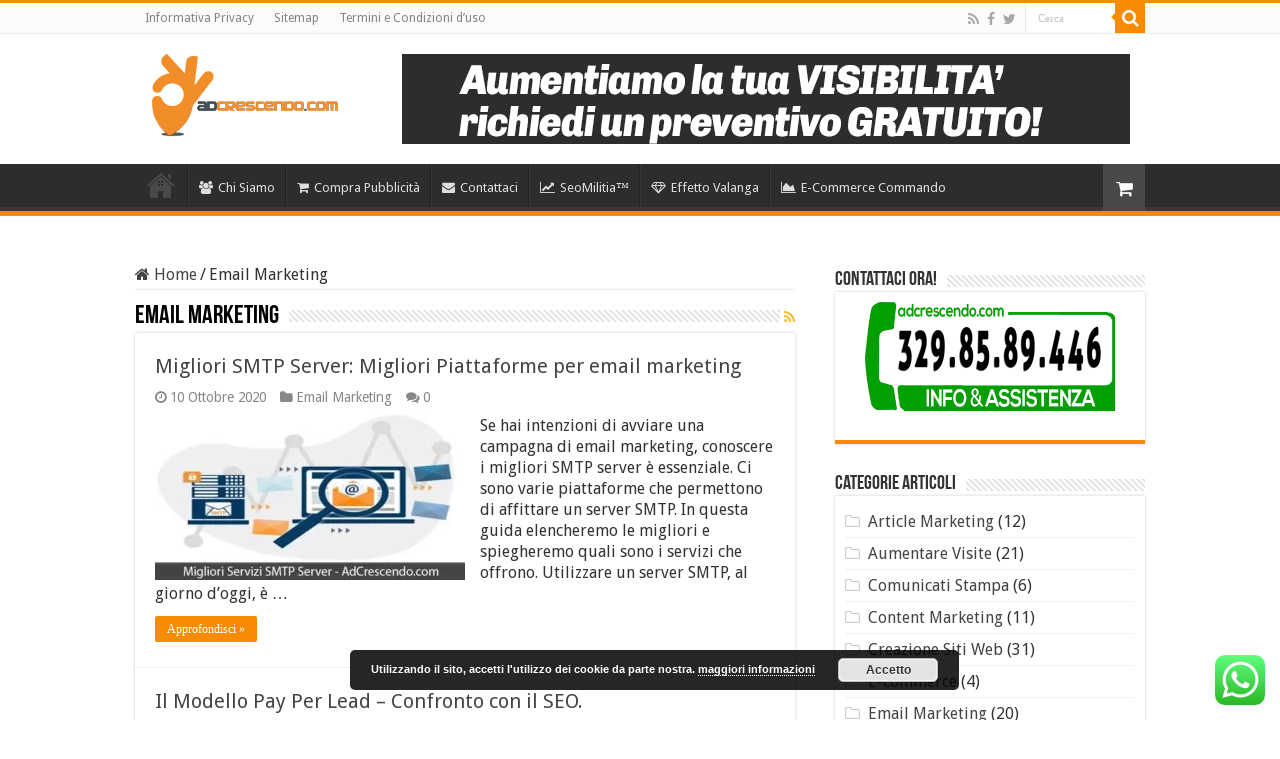

--- FILE ---
content_type: text/html; charset=UTF-8
request_url: https://adcrescendo.com/category/email-marketing/
body_size: 18340
content:
<!DOCTYPE html>
<html lang="it-IT" prefix="og: http://ogp.me/ns#">
<head>
<meta charset="UTF-8" />
<link rel="profile" href="http://gmpg.org/xfn/11" />
<link rel="pingback" href="https://adcrescendo.com/xmlrpc.php" />
<meta name='robots' content='index, follow, max-image-preview:large, max-snippet:-1, max-video-preview:-1' />
	<style>img:is([sizes="auto" i], [sizes^="auto," i]) { contain-intrinsic-size: 3000px 1500px }</style>
	
<!-- Google Tag Manager for WordPress by gtm4wp.com -->
<script data-cfasync="false" data-pagespeed-no-defer>
	var gtm4wp_datalayer_name = "dataLayer";
	var dataLayer = dataLayer || [];
</script>
<!-- End Google Tag Manager for WordPress by gtm4wp.com -->
	<!-- This site is optimized with the Yoast SEO plugin v26.6 - https://yoast.com/wordpress/plugins/seo/ -->
	<title>Email Marketing Archivi - AdCrescendo.com</title>
	<link rel="canonical" href="https://adcrescendo.com/category/email-marketing/" />
	<link rel="next" href="https://adcrescendo.com/category/email-marketing/page/2/" />
	<meta property="og:locale" content="it_IT" />
	<meta property="og:type" content="article" />
	<meta property="og:title" content="Email Marketing Archivi - AdCrescendo.com" />
	<meta property="og:url" content="https://adcrescendo.com/category/email-marketing/" />
	<meta property="og:site_name" content="AdCrescendo.com" />
	<meta name="twitter:card" content="summary_large_image" />
	<script type="application/ld+json" class="yoast-schema-graph">{"@context":"https://schema.org","@graph":[{"@type":"CollectionPage","@id":"https://adcrescendo.com/category/email-marketing/","url":"https://adcrescendo.com/category/email-marketing/","name":"Email Marketing Archivi - AdCrescendo.com","isPartOf":{"@id":"https://adcrescendo.com/#website"},"primaryImageOfPage":{"@id":"https://adcrescendo.com/category/email-marketing/#primaryimage"},"image":{"@id":"https://adcrescendo.com/category/email-marketing/#primaryimage"},"thumbnailUrl":"https://adcrescendo.com/wp-content/uploads/2020/10/migliori-server-smtp.jpg","breadcrumb":{"@id":"https://adcrescendo.com/category/email-marketing/#breadcrumb"},"inLanguage":"it-IT"},{"@type":"ImageObject","inLanguage":"it-IT","@id":"https://adcrescendo.com/category/email-marketing/#primaryimage","url":"https://adcrescendo.com/wp-content/uploads/2020/10/migliori-server-smtp.jpg","contentUrl":"https://adcrescendo.com/wp-content/uploads/2020/10/migliori-server-smtp.jpg","width":800,"height":383,"caption":"migliori server smtp"},{"@type":"BreadcrumbList","@id":"https://adcrescendo.com/category/email-marketing/#breadcrumb","itemListElement":[{"@type":"ListItem","position":1,"name":"Home","item":"https://adcrescendo.com/"},{"@type":"ListItem","position":2,"name":"Email Marketing"}]},{"@type":"WebSite","@id":"https://adcrescendo.com/#website","url":"https://adcrescendo.com/","name":"AdCrescendo.com","description":"","potentialAction":[{"@type":"SearchAction","target":{"@type":"EntryPoint","urlTemplate":"https://adcrescendo.com/?s={search_term_string}"},"query-input":{"@type":"PropertyValueSpecification","valueRequired":true,"valueName":"search_term_string"}}],"inLanguage":"it-IT"},false]}</script>
	<!-- / Yoast SEO plugin. -->


<link rel='dns-prefetch' href='//fonts.googleapis.com' />
<link rel="alternate" type="application/rss+xml" title="AdCrescendo.com &raquo; Feed" href="https://adcrescendo.com/feed/" />
<link rel="alternate" type="application/rss+xml" title="AdCrescendo.com &raquo; Feed dei commenti" href="https://adcrescendo.com/comments/feed/" />
<link rel="alternate" type="application/rss+xml" title="AdCrescendo.com &raquo; Email Marketing Feed della categoria" href="https://adcrescendo.com/category/email-marketing/feed/" />
<script type="text/javascript">
/* <![CDATA[ */
window._wpemojiSettings = {"baseUrl":"https:\/\/s.w.org\/images\/core\/emoji\/16.0.1\/72x72\/","ext":".png","svgUrl":"https:\/\/s.w.org\/images\/core\/emoji\/16.0.1\/svg\/","svgExt":".svg","source":{"concatemoji":"https:\/\/adcrescendo.com\/wp-includes\/js\/wp-emoji-release.min.js"}};
/*! This file is auto-generated */
!function(s,n){var o,i,e;function c(e){try{var t={supportTests:e,timestamp:(new Date).valueOf()};sessionStorage.setItem(o,JSON.stringify(t))}catch(e){}}function p(e,t,n){e.clearRect(0,0,e.canvas.width,e.canvas.height),e.fillText(t,0,0);var t=new Uint32Array(e.getImageData(0,0,e.canvas.width,e.canvas.height).data),a=(e.clearRect(0,0,e.canvas.width,e.canvas.height),e.fillText(n,0,0),new Uint32Array(e.getImageData(0,0,e.canvas.width,e.canvas.height).data));return t.every(function(e,t){return e===a[t]})}function u(e,t){e.clearRect(0,0,e.canvas.width,e.canvas.height),e.fillText(t,0,0);for(var n=e.getImageData(16,16,1,1),a=0;a<n.data.length;a++)if(0!==n.data[a])return!1;return!0}function f(e,t,n,a){switch(t){case"flag":return n(e,"\ud83c\udff3\ufe0f\u200d\u26a7\ufe0f","\ud83c\udff3\ufe0f\u200b\u26a7\ufe0f")?!1:!n(e,"\ud83c\udde8\ud83c\uddf6","\ud83c\udde8\u200b\ud83c\uddf6")&&!n(e,"\ud83c\udff4\udb40\udc67\udb40\udc62\udb40\udc65\udb40\udc6e\udb40\udc67\udb40\udc7f","\ud83c\udff4\u200b\udb40\udc67\u200b\udb40\udc62\u200b\udb40\udc65\u200b\udb40\udc6e\u200b\udb40\udc67\u200b\udb40\udc7f");case"emoji":return!a(e,"\ud83e\udedf")}return!1}function g(e,t,n,a){var r="undefined"!=typeof WorkerGlobalScope&&self instanceof WorkerGlobalScope?new OffscreenCanvas(300,150):s.createElement("canvas"),o=r.getContext("2d",{willReadFrequently:!0}),i=(o.textBaseline="top",o.font="600 32px Arial",{});return e.forEach(function(e){i[e]=t(o,e,n,a)}),i}function t(e){var t=s.createElement("script");t.src=e,t.defer=!0,s.head.appendChild(t)}"undefined"!=typeof Promise&&(o="wpEmojiSettingsSupports",i=["flag","emoji"],n.supports={everything:!0,everythingExceptFlag:!0},e=new Promise(function(e){s.addEventListener("DOMContentLoaded",e,{once:!0})}),new Promise(function(t){var n=function(){try{var e=JSON.parse(sessionStorage.getItem(o));if("object"==typeof e&&"number"==typeof e.timestamp&&(new Date).valueOf()<e.timestamp+604800&&"object"==typeof e.supportTests)return e.supportTests}catch(e){}return null}();if(!n){if("undefined"!=typeof Worker&&"undefined"!=typeof OffscreenCanvas&&"undefined"!=typeof URL&&URL.createObjectURL&&"undefined"!=typeof Blob)try{var e="postMessage("+g.toString()+"("+[JSON.stringify(i),f.toString(),p.toString(),u.toString()].join(",")+"));",a=new Blob([e],{type:"text/javascript"}),r=new Worker(URL.createObjectURL(a),{name:"wpTestEmojiSupports"});return void(r.onmessage=function(e){c(n=e.data),r.terminate(),t(n)})}catch(e){}c(n=g(i,f,p,u))}t(n)}).then(function(e){for(var t in e)n.supports[t]=e[t],n.supports.everything=n.supports.everything&&n.supports[t],"flag"!==t&&(n.supports.everythingExceptFlag=n.supports.everythingExceptFlag&&n.supports[t]);n.supports.everythingExceptFlag=n.supports.everythingExceptFlag&&!n.supports.flag,n.DOMReady=!1,n.readyCallback=function(){n.DOMReady=!0}}).then(function(){return e}).then(function(){var e;n.supports.everything||(n.readyCallback(),(e=n.source||{}).concatemoji?t(e.concatemoji):e.wpemoji&&e.twemoji&&(t(e.twemoji),t(e.wpemoji)))}))}((window,document),window._wpemojiSettings);
/* ]]> */
</script>
<link rel='stylesheet' id='fattura24-billing-block-fattura24-checkout-block-css' href='https://adcrescendo.com/wp-content/plugins/fattura24/fattura24-billing-block/build/style-fattura24-billing-block.css' type='text/css' media='all' />
<link rel='stylesheet' id='fattura24-billing-block-blocks-integration-css' href='https://adcrescendo.com/wp-content/plugins/fattura24/fattura24-billing-block/build/style-index.css' type='text/css' media='all' />
<link rel='stylesheet' id='ht_ctc_main_css-css' href='https://adcrescendo.com/wp-content/plugins/click-to-chat-for-whatsapp/new/inc/assets/css/main.css' type='text/css' media='all' />
<style id='wp-emoji-styles-inline-css' type='text/css'>

	img.wp-smiley, img.emoji {
		display: inline !important;
		border: none !important;
		box-shadow: none !important;
		height: 1em !important;
		width: 1em !important;
		margin: 0 0.07em !important;
		vertical-align: -0.1em !important;
		background: none !important;
		padding: 0 !important;
	}
</style>
<link rel='stylesheet' id='wp-block-library-css' href='https://adcrescendo.com/wp-includes/css/dist/block-library/style.min.css' type='text/css' media='all' />
<style id='classic-theme-styles-inline-css' type='text/css'>
/*! This file is auto-generated */
.wp-block-button__link{color:#fff;background-color:#32373c;border-radius:9999px;box-shadow:none;text-decoration:none;padding:calc(.667em + 2px) calc(1.333em + 2px);font-size:1.125em}.wp-block-file__button{background:#32373c;color:#fff;text-decoration:none}
</style>
<style id='global-styles-inline-css' type='text/css'>
:root{--wp--preset--aspect-ratio--square: 1;--wp--preset--aspect-ratio--4-3: 4/3;--wp--preset--aspect-ratio--3-4: 3/4;--wp--preset--aspect-ratio--3-2: 3/2;--wp--preset--aspect-ratio--2-3: 2/3;--wp--preset--aspect-ratio--16-9: 16/9;--wp--preset--aspect-ratio--9-16: 9/16;--wp--preset--color--black: #000000;--wp--preset--color--cyan-bluish-gray: #abb8c3;--wp--preset--color--white: #ffffff;--wp--preset--color--pale-pink: #f78da7;--wp--preset--color--vivid-red: #cf2e2e;--wp--preset--color--luminous-vivid-orange: #ff6900;--wp--preset--color--luminous-vivid-amber: #fcb900;--wp--preset--color--light-green-cyan: #7bdcb5;--wp--preset--color--vivid-green-cyan: #00d084;--wp--preset--color--pale-cyan-blue: #8ed1fc;--wp--preset--color--vivid-cyan-blue: #0693e3;--wp--preset--color--vivid-purple: #9b51e0;--wp--preset--gradient--vivid-cyan-blue-to-vivid-purple: linear-gradient(135deg,rgba(6,147,227,1) 0%,rgb(155,81,224) 100%);--wp--preset--gradient--light-green-cyan-to-vivid-green-cyan: linear-gradient(135deg,rgb(122,220,180) 0%,rgb(0,208,130) 100%);--wp--preset--gradient--luminous-vivid-amber-to-luminous-vivid-orange: linear-gradient(135deg,rgba(252,185,0,1) 0%,rgba(255,105,0,1) 100%);--wp--preset--gradient--luminous-vivid-orange-to-vivid-red: linear-gradient(135deg,rgba(255,105,0,1) 0%,rgb(207,46,46) 100%);--wp--preset--gradient--very-light-gray-to-cyan-bluish-gray: linear-gradient(135deg,rgb(238,238,238) 0%,rgb(169,184,195) 100%);--wp--preset--gradient--cool-to-warm-spectrum: linear-gradient(135deg,rgb(74,234,220) 0%,rgb(151,120,209) 20%,rgb(207,42,186) 40%,rgb(238,44,130) 60%,rgb(251,105,98) 80%,rgb(254,248,76) 100%);--wp--preset--gradient--blush-light-purple: linear-gradient(135deg,rgb(255,206,236) 0%,rgb(152,150,240) 100%);--wp--preset--gradient--blush-bordeaux: linear-gradient(135deg,rgb(254,205,165) 0%,rgb(254,45,45) 50%,rgb(107,0,62) 100%);--wp--preset--gradient--luminous-dusk: linear-gradient(135deg,rgb(255,203,112) 0%,rgb(199,81,192) 50%,rgb(65,88,208) 100%);--wp--preset--gradient--pale-ocean: linear-gradient(135deg,rgb(255,245,203) 0%,rgb(182,227,212) 50%,rgb(51,167,181) 100%);--wp--preset--gradient--electric-grass: linear-gradient(135deg,rgb(202,248,128) 0%,rgb(113,206,126) 100%);--wp--preset--gradient--midnight: linear-gradient(135deg,rgb(2,3,129) 0%,rgb(40,116,252) 100%);--wp--preset--font-size--small: 13px;--wp--preset--font-size--medium: 20px;--wp--preset--font-size--large: 36px;--wp--preset--font-size--x-large: 42px;--wp--preset--spacing--20: 0.44rem;--wp--preset--spacing--30: 0.67rem;--wp--preset--spacing--40: 1rem;--wp--preset--spacing--50: 1.5rem;--wp--preset--spacing--60: 2.25rem;--wp--preset--spacing--70: 3.38rem;--wp--preset--spacing--80: 5.06rem;--wp--preset--shadow--natural: 6px 6px 9px rgba(0, 0, 0, 0.2);--wp--preset--shadow--deep: 12px 12px 50px rgba(0, 0, 0, 0.4);--wp--preset--shadow--sharp: 6px 6px 0px rgba(0, 0, 0, 0.2);--wp--preset--shadow--outlined: 6px 6px 0px -3px rgba(255, 255, 255, 1), 6px 6px rgba(0, 0, 0, 1);--wp--preset--shadow--crisp: 6px 6px 0px rgba(0, 0, 0, 1);}:where(.is-layout-flex){gap: 0.5em;}:where(.is-layout-grid){gap: 0.5em;}body .is-layout-flex{display: flex;}.is-layout-flex{flex-wrap: wrap;align-items: center;}.is-layout-flex > :is(*, div){margin: 0;}body .is-layout-grid{display: grid;}.is-layout-grid > :is(*, div){margin: 0;}:where(.wp-block-columns.is-layout-flex){gap: 2em;}:where(.wp-block-columns.is-layout-grid){gap: 2em;}:where(.wp-block-post-template.is-layout-flex){gap: 1.25em;}:where(.wp-block-post-template.is-layout-grid){gap: 1.25em;}.has-black-color{color: var(--wp--preset--color--black) !important;}.has-cyan-bluish-gray-color{color: var(--wp--preset--color--cyan-bluish-gray) !important;}.has-white-color{color: var(--wp--preset--color--white) !important;}.has-pale-pink-color{color: var(--wp--preset--color--pale-pink) !important;}.has-vivid-red-color{color: var(--wp--preset--color--vivid-red) !important;}.has-luminous-vivid-orange-color{color: var(--wp--preset--color--luminous-vivid-orange) !important;}.has-luminous-vivid-amber-color{color: var(--wp--preset--color--luminous-vivid-amber) !important;}.has-light-green-cyan-color{color: var(--wp--preset--color--light-green-cyan) !important;}.has-vivid-green-cyan-color{color: var(--wp--preset--color--vivid-green-cyan) !important;}.has-pale-cyan-blue-color{color: var(--wp--preset--color--pale-cyan-blue) !important;}.has-vivid-cyan-blue-color{color: var(--wp--preset--color--vivid-cyan-blue) !important;}.has-vivid-purple-color{color: var(--wp--preset--color--vivid-purple) !important;}.has-black-background-color{background-color: var(--wp--preset--color--black) !important;}.has-cyan-bluish-gray-background-color{background-color: var(--wp--preset--color--cyan-bluish-gray) !important;}.has-white-background-color{background-color: var(--wp--preset--color--white) !important;}.has-pale-pink-background-color{background-color: var(--wp--preset--color--pale-pink) !important;}.has-vivid-red-background-color{background-color: var(--wp--preset--color--vivid-red) !important;}.has-luminous-vivid-orange-background-color{background-color: var(--wp--preset--color--luminous-vivid-orange) !important;}.has-luminous-vivid-amber-background-color{background-color: var(--wp--preset--color--luminous-vivid-amber) !important;}.has-light-green-cyan-background-color{background-color: var(--wp--preset--color--light-green-cyan) !important;}.has-vivid-green-cyan-background-color{background-color: var(--wp--preset--color--vivid-green-cyan) !important;}.has-pale-cyan-blue-background-color{background-color: var(--wp--preset--color--pale-cyan-blue) !important;}.has-vivid-cyan-blue-background-color{background-color: var(--wp--preset--color--vivid-cyan-blue) !important;}.has-vivid-purple-background-color{background-color: var(--wp--preset--color--vivid-purple) !important;}.has-black-border-color{border-color: var(--wp--preset--color--black) !important;}.has-cyan-bluish-gray-border-color{border-color: var(--wp--preset--color--cyan-bluish-gray) !important;}.has-white-border-color{border-color: var(--wp--preset--color--white) !important;}.has-pale-pink-border-color{border-color: var(--wp--preset--color--pale-pink) !important;}.has-vivid-red-border-color{border-color: var(--wp--preset--color--vivid-red) !important;}.has-luminous-vivid-orange-border-color{border-color: var(--wp--preset--color--luminous-vivid-orange) !important;}.has-luminous-vivid-amber-border-color{border-color: var(--wp--preset--color--luminous-vivid-amber) !important;}.has-light-green-cyan-border-color{border-color: var(--wp--preset--color--light-green-cyan) !important;}.has-vivid-green-cyan-border-color{border-color: var(--wp--preset--color--vivid-green-cyan) !important;}.has-pale-cyan-blue-border-color{border-color: var(--wp--preset--color--pale-cyan-blue) !important;}.has-vivid-cyan-blue-border-color{border-color: var(--wp--preset--color--vivid-cyan-blue) !important;}.has-vivid-purple-border-color{border-color: var(--wp--preset--color--vivid-purple) !important;}.has-vivid-cyan-blue-to-vivid-purple-gradient-background{background: var(--wp--preset--gradient--vivid-cyan-blue-to-vivid-purple) !important;}.has-light-green-cyan-to-vivid-green-cyan-gradient-background{background: var(--wp--preset--gradient--light-green-cyan-to-vivid-green-cyan) !important;}.has-luminous-vivid-amber-to-luminous-vivid-orange-gradient-background{background: var(--wp--preset--gradient--luminous-vivid-amber-to-luminous-vivid-orange) !important;}.has-luminous-vivid-orange-to-vivid-red-gradient-background{background: var(--wp--preset--gradient--luminous-vivid-orange-to-vivid-red) !important;}.has-very-light-gray-to-cyan-bluish-gray-gradient-background{background: var(--wp--preset--gradient--very-light-gray-to-cyan-bluish-gray) !important;}.has-cool-to-warm-spectrum-gradient-background{background: var(--wp--preset--gradient--cool-to-warm-spectrum) !important;}.has-blush-light-purple-gradient-background{background: var(--wp--preset--gradient--blush-light-purple) !important;}.has-blush-bordeaux-gradient-background{background: var(--wp--preset--gradient--blush-bordeaux) !important;}.has-luminous-dusk-gradient-background{background: var(--wp--preset--gradient--luminous-dusk) !important;}.has-pale-ocean-gradient-background{background: var(--wp--preset--gradient--pale-ocean) !important;}.has-electric-grass-gradient-background{background: var(--wp--preset--gradient--electric-grass) !important;}.has-midnight-gradient-background{background: var(--wp--preset--gradient--midnight) !important;}.has-small-font-size{font-size: var(--wp--preset--font-size--small) !important;}.has-medium-font-size{font-size: var(--wp--preset--font-size--medium) !important;}.has-large-font-size{font-size: var(--wp--preset--font-size--large) !important;}.has-x-large-font-size{font-size: var(--wp--preset--font-size--x-large) !important;}
:where(.wp-block-post-template.is-layout-flex){gap: 1.25em;}:where(.wp-block-post-template.is-layout-grid){gap: 1.25em;}
:where(.wp-block-columns.is-layout-flex){gap: 2em;}:where(.wp-block-columns.is-layout-grid){gap: 2em;}
:root :where(.wp-block-pullquote){font-size: 1.5em;line-height: 1.6;}
</style>
<link rel='stylesheet' id='fattura24-css' href='https://adcrescendo.com/wp-content/plugins/fattura24/src/css/style.css' type='text/css' media='all' />
<style id='woocommerce-inline-inline-css' type='text/css'>
.woocommerce form .form-row .required { visibility: visible; }
</style>
<link rel='stylesheet' id='xpay-checkout-css' href='https://adcrescendo.com/wp-content/plugins/cartasi-x-pay/assets/css/xpay.css' type='text/css' media='all' />
<link rel='stylesheet' id='ez-toc-css' href='https://adcrescendo.com/wp-content/plugins/easy-table-of-contents/assets/css/screen.min.css' type='text/css' media='all' />
<style id='ez-toc-inline-css' type='text/css'>
div#ez-toc-container .ez-toc-title {font-size: 120%;}div#ez-toc-container .ez-toc-title {font-weight: 500;}div#ez-toc-container ul li , div#ez-toc-container ul li a {font-size: 95%;}div#ez-toc-container ul li , div#ez-toc-container ul li a {font-weight: 500;}div#ez-toc-container nav ul ul li {font-size: 90%;}.ez-toc-box-title {font-weight: bold; margin-bottom: 10px; text-align: center; text-transform: uppercase; letter-spacing: 1px; color: #666; padding-bottom: 5px;position:absolute;top:-4%;left:5%;background-color: inherit;transition: top 0.3s ease;}.ez-toc-box-title.toc-closed {top:-25%;}
.ez-toc-container-direction {direction: ltr;}.ez-toc-counter ul{counter-reset: item ;}.ez-toc-counter nav ul li a::before {content: counters(item, '.', decimal) '. ';display: inline-block;counter-increment: item;flex-grow: 0;flex-shrink: 0;margin-right: .2em; float: left; }.ez-toc-widget-direction {direction: ltr;}.ez-toc-widget-container ul{counter-reset: item ;}.ez-toc-widget-container nav ul li a::before {content: counters(item, '.', decimal) '. ';display: inline-block;counter-increment: item;flex-grow: 0;flex-shrink: 0;margin-right: .2em; float: left; }
</style>
<link rel='stylesheet' id='tie-style-css' href='https://adcrescendo.com/wp-content/themes/sahifa/style.css' type='text/css' media='all' />
<link rel='stylesheet' id='tie-woocommerce-css' href='https://adcrescendo.com/wp-content/themes/sahifa/css/woocommerce.css' type='text/css' media='all' />
<link rel='stylesheet' id='tie-ilightbox-skin-css' href='https://adcrescendo.com/wp-content/themes/sahifa/css/ilightbox/dark-skin/skin.css' type='text/css' media='all' />
<link rel='stylesheet' id='Droid+Sans-css' href='https://fonts.googleapis.com/css?family=Droid+Sans%3Aregular%2C700' type='text/css' media='all' />
<script type="text/javascript" src="https://adcrescendo.com/wp-includes/js/jquery/jquery.min.js" id="jquery-core-js"></script>
<script type="text/javascript" src="https://adcrescendo.com/wp-includes/js/jquery/jquery-migrate.min.js" id="jquery-migrate-js"></script>
<script type="text/javascript" src="https://adcrescendo.com/wp-content/plugins/woocommerce/assets/js/jquery-blockui/jquery.blockUI.min.js" id="wc-jquery-blockui-js" defer="defer" data-wp-strategy="defer"></script>
<script type="text/javascript" id="wc-add-to-cart-js-extra">
/* <![CDATA[ */
var wc_add_to_cart_params = {"ajax_url":"\/wp-admin\/admin-ajax.php","wc_ajax_url":"\/?wc-ajax=%%endpoint%%","i18n_view_cart":"Visualizza carrello","cart_url":"https:\/\/adcrescendo.com\/cart\/","is_cart":"","cart_redirect_after_add":"no"};
/* ]]> */
</script>
<script type="text/javascript" src="https://adcrescendo.com/wp-content/plugins/woocommerce/assets/js/frontend/add-to-cart.min.js" id="wc-add-to-cart-js" defer="defer" data-wp-strategy="defer"></script>
<script type="text/javascript" src="https://adcrescendo.com/wp-content/plugins/woocommerce/assets/js/js-cookie/js.cookie.min.js" id="wc-js-cookie-js" defer="defer" data-wp-strategy="defer"></script>
<script type="text/javascript" id="woocommerce-js-extra">
/* <![CDATA[ */
var woocommerce_params = {"ajax_url":"\/wp-admin\/admin-ajax.php","wc_ajax_url":"\/?wc-ajax=%%endpoint%%","i18n_password_show":"Mostra password","i18n_password_hide":"Nascondi password"};
/* ]]> */
</script>
<script type="text/javascript" src="https://adcrescendo.com/wp-content/plugins/woocommerce/assets/js/frontend/woocommerce.min.js" id="woocommerce-js" defer="defer" data-wp-strategy="defer"></script>
<script type="text/javascript" src="https://adcrescendo.com/wp-content/plugins/cartasi-x-pay/assets/js/xpay.js" id="xpay-checkout-js"></script>
<link rel="https://api.w.org/" href="https://adcrescendo.com/wp-json/" /><link rel="alternate" title="JSON" type="application/json" href="https://adcrescendo.com/wp-json/wp/v2/categories/8" /><link rel="EditURI" type="application/rsd+xml" title="RSD" href="https://adcrescendo.com/xmlrpc.php?rsd" />
<meta name="generator" content="WordPress 6.8.3" />
<meta name="generator" content="WooCommerce 10.4.3" />
<script src="https://adcrescendo.com/wp-content/plugins/cartasi-x-pay/assets/js/pagodil-sticker.min.js?v=8.2.0"></script><style>.pagodil-sticker-container { display: inline-block; margin-bottom: 60px; } </style>
<!-- Google Tag Manager for WordPress by gtm4wp.com -->
<!-- GTM Container placement set to footer -->
<script data-cfasync="false" data-pagespeed-no-defer>
	var dataLayer_content = {"pagePostType":"post","pagePostType2":"category-post","pageCategory":["email-marketing"]};
	dataLayer.push( dataLayer_content );
</script>
<script data-cfasync="false" data-pagespeed-no-defer>
(function(w,d,s,l,i){w[l]=w[l]||[];w[l].push({'gtm.start':
new Date().getTime(),event:'gtm.js'});var f=d.getElementsByTagName(s)[0],
j=d.createElement(s),dl=l!='dataLayer'?'&l='+l:'';j.async=true;j.src=
'//www.googletagmanager.com/gtm.js?id='+i+dl;f.parentNode.insertBefore(j,f);
})(window,document,'script','dataLayer','GTM-M39Z7F7');
</script>
<!-- End Google Tag Manager for WordPress by gtm4wp.com --><link rel="shortcut icon" href="https://adcrescendo.com/wp-content/uploads/2015/12/favicon.png" title="Favicon" />
<!--[if IE]>
<script type="text/javascript">jQuery(document).ready(function (){ jQuery(".menu-item").has("ul").children("a").attr("aria-haspopup", "true");});</script>
<![endif]-->
<!--[if lt IE 9]>
<script src="https://adcrescendo.com/wp-content/themes/sahifa/js/html5.js"></script>
<script src="https://adcrescendo.com/wp-content/themes/sahifa/js/selectivizr-min.js"></script>
<![endif]-->
<!--[if IE 9]>
<link rel="stylesheet" type="text/css" media="all" href="https://adcrescendo.com/wp-content/themes/sahifa/css/ie9.css" />
<![endif]-->
<!--[if IE 8]>
<link rel="stylesheet" type="text/css" media="all" href="https://adcrescendo.com/wp-content/themes/sahifa/css/ie8.css" />
<![endif]-->
<!--[if IE 7]>
<link rel="stylesheet" type="text/css" media="all" href="https://adcrescendo.com/wp-content/themes/sahifa/css/ie7.css" />
<![endif]-->


<meta name="viewport" content="width=device-width, initial-scale=1.0" />
<link rel="apple-touch-icon-precomposed" sizes="144x144" href="https://adcrescendo.com/wp-content/uploads/2015/12/favicon144.png" />
<link rel="apple-touch-icon-precomposed" sizes="120x120" href="https://adcrescendo.com/wp-content/uploads/2015/12/favicon120.png" />
<link rel="apple-touch-icon-precomposed" sizes="72x72" href="https://adcrescendo.com/wp-content/uploads/2015/12/favicon72.png" />
<link rel="apple-touch-icon-precomposed" href="https://adcrescendo.com/wp-content/uploads/2015/12/favicon57.png" />

<script>
  (function(i,s,o,g,r,a,m){i['GoogleAnalyticsObject']=r;i[r]=i[r]||function(){
  (i[r].q=i[r].q||[]).push(arguments)},i[r].l=1*new Date();a=s.createElement(o),
  m=s.getElementsByTagName(o)[0];a.async=1;a.src=g;m.parentNode.insertBefore(a,m)
  })(window,document,'script','//www.google-analytics.com/analytics.js','ga');

  ga('create', 'UA-71628605-1', 'auto');
  ga('send', 'pageview');

</script>

<!-- Google Code per il tag di remarketing -->
<!--------------------------------------------------
I tag di remarketing possono non essere associati a informazioni di identificazione personale o inseriti in pagine relative a categorie sensibili. Ulteriori informazioni e istruzioni su come impostare il tag sono disponibili alla pagina: http://google.com/ads/remarketingsetup
--------------------------------------------------->
<script type="text/javascript">
/* <![CDATA[ */
var google_conversion_id = 990449771;
var google_custom_params = window.google_tag_params;
var google_remarketing_only = true;
/* ]]> */
</script>
<script type="text/javascript" src="//www.googleadservices.com/pagead/conversion.js">
</script>
<noscript>
<div style="display:inline;">
<img height="1" width="1" style="border-style:none;" alt="" src="//googleads.g.doubleclick.net/pagead/viewthroughconversion/990449771/?guid=ON&script=0"/>
</div>
</noscript>

<!-- Global site tag (gtag.js) - Google Ads: 990449771 -->
<script async src="https://www.googletagmanager.com/gtag/js?id=AW-990449771"></script>
<script>
  window.dataLayer = window.dataLayer || [];
  function gtag(){dataLayer.push(arguments);}
  gtag('js', new Date());

  gtag('config', 'AW-990449771');
</script>

<!-- Google tag (gtag.js) -->
<script async src="https://www.googletagmanager.com/gtag/js?id=G-ZW2TD9HXGJ"></script>
<script>
  window.dataLayer = window.dataLayer || [];
  function gtag(){dataLayer.push(arguments);}
  gtag('js', new Date());

  gtag('config', 'G-ZW2TD9HXGJ');
</script>


<style type="text/css" media="screen">

body{
	font-family: 'Droid Sans';
	font-size : 16px;
}


body.single .post .entry a, body.page .post .entry a {
	color: #ff9933;
	text-decoration: underline;
}
		
.entry h1{
font-family: Helvetica;
font-weight: normal;
font-size: 36px;
}

.entry h2{
font-family: Helvetica;
font-weight: normal;
font-size: 32px;
}

.entry h3{
font-family: Helvetica;
font-weight: normal;
font-size: 26px;
}

.entry h4{
font-family: Helvetica;
font-weight: normal;
font-size: 24px;
}

.entry h5{
font-family: Helvetica;
font-weight: normal;
font-size: 22px;
}

.entry h6{
font-family: Helvetica;
font-weight: normal;
font-size: 20px;
}</style>

		<script type="text/javascript">
			/* <![CDATA[ */
				var sf_position = '0';
				var sf_templates = "<a href=\"{search_url_escaped}\">Vedi tutti i Risultati<\/a>";
				var sf_input = '.search-live';
				jQuery(document).ready(function(){
					jQuery(sf_input).ajaxyLiveSearch({"expand":false,"searchUrl":"https:\/\/adcrescendo.com\/?s=%s","text":"Search","delay":500,"iwidth":180,"width":315,"ajaxUrl":"https:\/\/adcrescendo.com\/wp-admin\/admin-ajax.php","rtl":0});
					jQuery(".live-search_ajaxy-selective-input").keyup(function() {
						var width = jQuery(this).val().length * 8;
						if(width < 50) {
							width = 50;
						}
						jQuery(this).width(width);
					});
					jQuery(".live-search_ajaxy-selective-search").click(function() {
						jQuery(this).find(".live-search_ajaxy-selective-input").focus();
					});
					jQuery(".live-search_ajaxy-selective-close").click(function() {
						jQuery(this).parent().remove();
					});
				});
			/* ]]> */
		</script>
			<noscript><style>.woocommerce-product-gallery{ opacity: 1 !important; }</style></noscript>
	</head>
<body id="top" class="archive category category-email-marketing category-8 wp-theme-sahifa theme-sahifa woocommerce-no-js lazy-enabled">

<div class="wrapper-outer">

	<div class="background-cover"></div>

	<aside id="slide-out">

			<div class="search-mobile">
			<form method="get" id="searchform-mobile" action="https://adcrescendo.com/">
				<button class="search-button" type="submit" value="Cerca"><i class="fa fa-search"></i></button>
				<input type="text" id="s-mobile" name="s" title="Cerca" value="Cerca" onfocus="if (this.value == 'Cerca') {this.value = '';}" onblur="if (this.value == '') {this.value = 'Cerca';}"  />
			</form>
		</div><!-- .search-mobile /-->
	
			<div class="social-icons">
		<a class="ttip-none" title="Rss" href="https://adcrescendo.com/feed/" target="_blank"><i class="fa fa-rss"></i></a><a class="ttip-none" title="Facebook" href="https://www.facebook.com/adcrescendocom" target="_blank"><i class="fa fa-facebook"></i></a><a class="ttip-none" title="Twitter" href="https://twitter.com/AdCrescendoCom" target="_blank"><i class="fa fa-twitter"></i></a>
			</div>

	
		<div id="mobile-menu" ></div>
	</aside><!-- #slide-out /-->

		<div id="wrapper" class="wide-layout">
		<div class="inner-wrapper">

		<header id="theme-header" class="theme-header">
						<div id="top-nav" class="top-nav">
				<div class="container">

			
				<div class="top-menu"><ul id="menu-top" class="menu"><li id="menu-item-913" class="menu-item menu-item-type-custom menu-item-object-custom menu-item-913"><a href="https://www.iubenda.com/privacy-policy/69862194">Informativa Privacy</a></li>
<li id="menu-item-1000" class="menu-item menu-item-type-custom menu-item-object-custom menu-item-1000"><a href="https://adcrescendo.com/sitemap.xml">Sitemap</a></li>
<li id="menu-item-2219" class="menu-item menu-item-type-post_type menu-item-object-page menu-item-2219"><a href="https://adcrescendo.com/termini-condizioni-uso/">Termini e Condizioni d&#8217;uso</a></li>
</ul></div>
						<div class="search-block">
						<form method="get" id="searchform-header" action="https://adcrescendo.com/">
							<button class="search-button" type="submit" value="Cerca"><i class="fa fa-search"></i></button>
							<input class="search-live" type="text" id="s-header" name="s" title="Cerca" value="Cerca" onfocus="if (this.value == 'Cerca') {this.value = '';}" onblur="if (this.value == '') {this.value = 'Cerca';}"  />
						</form>
					</div><!-- .search-block /-->
			<div class="social-icons">
		<a class="ttip-none" title="Rss" href="https://adcrescendo.com/feed/" target="_blank"><i class="fa fa-rss"></i></a><a class="ttip-none" title="Facebook" href="https://www.facebook.com/adcrescendocom" target="_blank"><i class="fa fa-facebook"></i></a><a class="ttip-none" title="Twitter" href="https://twitter.com/AdCrescendoCom" target="_blank"><i class="fa fa-twitter"></i></a>
			</div>

	
	
				</div><!-- .container /-->
			</div><!-- .top-menu /-->
			
		<div class="header-content">

					<a id="slide-out-open" class="slide-out-open" href="#"><span></span></a>
		
			<div class="logo">
			<h2>								<a title="AdCrescendo.com" href="https://adcrescendo.com/">
					<img src="https://adcrescendo.com/wp-content/uploads/2015/12/adcrescendo-logo-medio-5.png" alt="AdCrescendo.com"  /><strong>AdCrescendo.com </strong>
				</a>
			</h2>			</div><!-- .logo /-->
			<div class="e3lan e3lan-top">
			<a href="" title="" >
				<img src="https://adcrescendo.com/wp-content/uploads/2015/12/banner-adcrescendo.png" alt="" />
			</a>
				</div>			<div class="clear"></div>

		</div>
													<nav id="main-nav" class="fixed-enabled">
				<div class="container">

				
					<div class="main-menu"><ul id="menu-main-menu" class="menu"><li id="menu-item-633" class="menu-item menu-item-type-custom menu-item-object-custom menu-item-home menu-item-633"><a href="https://adcrescendo.com">Home</a></li>
<li id="menu-item-909" class="menu-item menu-item-type-custom menu-item-object-custom menu-item-909"><a href="https://www.adcrescendo.com/it"><i class="fa fa-users"></i>Chi Siamo</a></li>
<li id="menu-item-739" class="menu-item menu-item-type-custom menu-item-object-custom menu-item-739"><a href="https://www.adcrescendo.com/advstore"><i class="fa fa-shopping-cart"></i>Compra Pubblicità</a></li>
<li id="menu-item-2188" class="menu-item menu-item-type-post_type menu-item-object-page menu-item-2188"><a href="https://adcrescendo.com/contattaci/"><i class="fa fa-envelope"></i>Contattaci</a></li>
<li id="menu-item-3677" class="menu-item menu-item-type-custom menu-item-object-custom menu-item-3677"><a href="https://adcrescendo.com/seomilitia-seo-web-reputation-portare-clienti/"><i class="fa fa-line-chart"></i>SeoMilitia™</a></li>
<li id="menu-item-7869" class="menu-item menu-item-type-custom menu-item-object-custom menu-item-7869"><a href="https://adcrescendo.com/effetto-valanga/"><i class="fa fa-diamond"></i>Effetto Valanga</a></li>
<li id="menu-item-7801" class="menu-item menu-item-type-post_type menu-item-object-post menu-item-7801"><a href="https://adcrescendo.com/creazione-sito-ecommerce/"><i class="fa fa-area-chart"></i>E-Commerce Commando</a></li>
</ul></div>					
											<a class="tie-cart ttip" href="https://adcrescendo.com/cart/" title="Vedi il Tuo Carrello">
							<span id="cart-header-count" class="shooping-count-outer">
								<i class="fa fa-shopping-cart"></i>
								</span>
						</a>
					
				</div>
			</nav><!-- .main-nav /-->
					</header><!-- #header /-->

	
	
	<div id="main-content" class="container">

	<div class="content">
	
	<nav id="crumbs"><a href="https://adcrescendo.com/"><span class="fa fa-home" aria-hidden="true"></span> Home</a><span class="delimiter">/</span><span class="current">Email Marketing</span></nav><script type="application/ld+json">{"@context":"http:\/\/schema.org","@type":"BreadcrumbList","@id":"#Breadcrumb","itemListElement":[{"@type":"ListItem","position":1,"item":{"name":"Home","@id":"https:\/\/adcrescendo.com\/"}}]}</script>	
			
		<div class="page-head">
		
			<h1 class="page-title">
				Email Marketing			</h1>
			
						<a class="rss-cat-icon ttip" title="Iscrizione Feed" href="https://adcrescendo.com/category/email-marketing/feed/"><i class="fa fa-rss"></i></a>
						
			<div class="stripe-line"></div>

					</div>
		
				
				
		<div class="post-listing archive-box">


	<article class="item-list">
	
		<h2 class="post-box-title">
			<a href="https://adcrescendo.com/migliori-smtp-server-migliori-piattaforme-per-email-marketing/">Migliori SMTP Server: Migliori Piattaforme per email marketing</a>
		</h2>
		
		<p class="post-meta">
	
		
	<span class="tie-date"><i class="fa fa-clock-o"></i>10 Ottobre 2020</span>	
	<span class="post-cats"><i class="fa fa-folder"></i><a href="https://adcrescendo.com/category/email-marketing/" rel="category tag">Email Marketing</a></span>
	
	<span class="post-comments"><i class="fa fa-comments"></i><a href="https://adcrescendo.com/migliori-smtp-server-migliori-piattaforme-per-email-marketing/#respond">0</a></span>
</p>
					

		
			
		
		<div class="post-thumbnail">
			<a href="https://adcrescendo.com/migliori-smtp-server-migliori-piattaforme-per-email-marketing/">
				<img width="310" height="165" src="https://adcrescendo.com/wp-content/uploads/2020/10/migliori-server-smtp-310x165.jpg" class="attachment-tie-medium size-tie-medium wp-post-image" alt="migliori server smtp" decoding="async" fetchpriority="high" />				<span class="fa overlay-icon"></span>
			</a>
		</div><!-- post-thumbnail /-->
		
					
		<div class="entry">
			<p>Se hai intenzioni di avviare una campagna di email marketing, conoscere i migliori SMTP server è essenziale. Ci sono varie piattaforme che permettono di affittare un server SMTP. In questa guida elencheremo le migliori e spiegheremo quali sono i servizi che offrono. Utilizzare un server SMTP, al giorno d&#8217;oggi, è &hellip;</p>
			<a class="more-link" href="https://adcrescendo.com/migliori-smtp-server-migliori-piattaforme-per-email-marketing/">Approfondisci &raquo;</a>
		</div>

				
		<div class="clear"></div>
	</article><!-- .item-list -->
	

	<article class="item-list">
	
		<h2 class="post-box-title">
			<a href="https://adcrescendo.com/il-modello-pay-per-lead-confronto-con-il-seo/">Il Modello Pay Per Lead &#8211; Confronto con il SEO.</a>
		</h2>
		
		<p class="post-meta">
	
		
	<span class="tie-date"><i class="fa fa-clock-o"></i>22 Ottobre 2018</span>	
	<span class="post-cats"><i class="fa fa-folder"></i><a href="https://adcrescendo.com/category/email-marketing/" rel="category tag">Email Marketing</a></span>
	
	<span class="post-comments"><i class="fa fa-comments"></i><a href="https://adcrescendo.com/il-modello-pay-per-lead-confronto-con-il-seo/#respond">0</a></span>
</p>
					

		
			
		
		<div class="post-thumbnail">
			<a href="https://adcrescendo.com/il-modello-pay-per-lead-confronto-con-il-seo/">
				<img width="310" height="165" src="https://adcrescendo.com/wp-content/uploads/2018/10/Il-Modello-Pay-Per-Lead-Confronto-con-il-SEO.-310x165.jpg" class="attachment-tie-medium size-tie-medium wp-post-image" alt="Il Modello Pay Per Lead - Confronto con il SEO." decoding="async" loading="lazy" />				<span class="fa overlay-icon"></span>
			</a>
		</div><!-- post-thumbnail /-->
		
					
		<div class="entry">
			<p>Il SEO non è l&#8217;unica strada per poter ottenere ottimi risultati sul mercato. Certamente conoscere le migliori per la indicizzazione dei contenuti sui motori di ricerca è fondamentale, dato che la competitività dei webmaster di oggi è principalmente dovuta all&#8217;utilizzo del SEO. In tanti però operano sul settore affidandosi al modello Pay Per Lead, &hellip;</p>
			<a class="more-link" href="https://adcrescendo.com/il-modello-pay-per-lead-confronto-con-il-seo/">Approfondisci &raquo;</a>
		</div>

				
		<div class="clear"></div>
	</article><!-- .item-list -->
	

	<article class="item-list">
	
		<h2 class="post-box-title">
			<a href="https://adcrescendo.com/la-newsletter-i-migliori-software-per-email-marketing/">La Newsletter &#8211; I Migliori Software per Email Marketing.</a>
		</h2>
		
		<p class="post-meta">
	
		
	<span class="tie-date"><i class="fa fa-clock-o"></i>19 Ottobre 2018</span>	
	<span class="post-cats"><i class="fa fa-folder"></i><a href="https://adcrescendo.com/category/email-marketing/" rel="category tag">Email Marketing</a></span>
	
	<span class="post-comments"><i class="fa fa-comments"></i><a href="https://adcrescendo.com/la-newsletter-i-migliori-software-per-email-marketing/#respond">0</a></span>
</p>
					

		
			
		
		<div class="post-thumbnail">
			<a href="https://adcrescendo.com/la-newsletter-i-migliori-software-per-email-marketing/">
				<img width="310" height="165" src="https://adcrescendo.com/wp-content/uploads/2018/10/e-newsletter-310x165.png" class="attachment-tie-medium size-tie-medium wp-post-image" alt="La Newsletter - I Migliori Software per Email Marketing." decoding="async" loading="lazy" />				<span class="fa overlay-icon"></span>
			</a>
		</div><!-- post-thumbnail /-->
		
					
		<div class="entry">
			<p>Qualunque sito web che si rispetti e che punti al successo deve necessariamente mirare al più efficace community building possibile. Solamente una base di utenza stabile e fedele garantisce un effettivo riscontro ai propri contenuti condivisi. Il metodo migliore per ottenere questo risultato è quello di potenziare al massimo la propria newsletter. La Newsletter &hellip;</p>
			<a class="more-link" href="https://adcrescendo.com/la-newsletter-i-migliori-software-per-email-marketing/">Approfondisci &raquo;</a>
		</div>

				
		<div class="clear"></div>
	</article><!-- .item-list -->
	

	<article class="item-list">
	
		<h2 class="post-box-title">
			<a href="https://adcrescendo.com/come-trovare-un-indirizzo-email-i-metodi-piu-efficaci/">Come Trovare un Indirizzo Email &#8211; I Metodi Più Efficaci.</a>
		</h2>
		
		<p class="post-meta">
	
		
	<span class="tie-date"><i class="fa fa-clock-o"></i>10 Ottobre 2018</span>	
	<span class="post-cats"><i class="fa fa-folder"></i><a href="https://adcrescendo.com/category/email-marketing/" rel="category tag">Email Marketing</a></span>
	
	<span class="post-comments"><i class="fa fa-comments"></i><a href="https://adcrescendo.com/come-trovare-un-indirizzo-email-i-metodi-piu-efficaci/#respond">0</a></span>
</p>
					

		
			
		
		<div class="post-thumbnail">
			<a href="https://adcrescendo.com/come-trovare-un-indirizzo-email-i-metodi-piu-efficaci/">
				<img width="300" height="165" src="https://adcrescendo.com/wp-content/uploads/2018/10/email_icon1-300x300-300x165.jpg" class="attachment-tie-medium size-tie-medium wp-post-image" alt="Come Trovare un Indirizzo Email - I Metodi Più Efficaci." decoding="async" loading="lazy" />				<span class="fa overlay-icon"></span>
			</a>
		</div><!-- post-thumbnail /-->
		
					
		<div class="entry">
			<p>Quando si opera gestendo un proprio business, un&#8217;attività commerciale o una libera professione avere i contatti giusti è fondamentale per incrementare i propri risultati professionali. Ciò significa ovviamente non solo sfruttare conoscenze adeguate, anche sapere come reperire e contattare qualcuno agilmente. Ciò avviene ormai quasi sempre tramite Email, ma non è detto che si &hellip;</p>
			<a class="more-link" href="https://adcrescendo.com/come-trovare-un-indirizzo-email-i-metodi-piu-efficaci/">Approfondisci &raquo;</a>
		</div>

				
		<div class="clear"></div>
	</article><!-- .item-list -->
	

	<article class="item-list">
	
		<h2 class="post-box-title">
			<a href="https://adcrescendo.com/campagna-invii-email/">Campagna Invii Email</a>
		</h2>
		
		<p class="post-meta">
	
		
	<span class="tie-date"><i class="fa fa-clock-o"></i>6 Giugno 2016</span>	
	<span class="post-cats"><i class="fa fa-folder"></i><a href="https://adcrescendo.com/category/email-marketing/" rel="category tag">Email Marketing</a></span>
	
	<span class="post-comments"><i class="fa fa-comments"></i><a href="https://adcrescendo.com/campagna-invii-email/#respond">0</a></span>
</p>
					

		
			
		
		<div class="post-thumbnail">
			<a href="https://adcrescendo.com/campagna-invii-email/">
				<img width="310" height="165" src="https://adcrescendo.com/wp-content/uploads/2016/06/campagna-invii-email-310x165.png" class="attachment-tie-medium size-tie-medium wp-post-image" alt="campagna invii email" decoding="async" loading="lazy" />				<span class="fa overlay-icon"></span>
			</a>
		</div><!-- post-thumbnail /-->
		
					
		<div class="entry">
			<p>Campagna invii email Vorresti aumentare le visite al tuo sito web o incrementare le vendite nelle prossime 2 settimane? Credo non sia possibile?! Forse non hai mai provato con una campagna di invii email che funziona! Con una campagna di invii email (ossia con una campagna di email marketing che &hellip;</p>
			<a class="more-link" href="https://adcrescendo.com/campagna-invii-email/">Approfondisci &raquo;</a>
		</div>

				
		<div class="clear"></div>
	</article><!-- .item-list -->
	

	<article class="item-list">
	
		<h2 class="post-box-title">
			<a href="https://adcrescendo.com/lista-email-aziende/">Lista Email Aziende</a>
		</h2>
		
		<p class="post-meta">
	
		
	<span class="tie-date"><i class="fa fa-clock-o"></i>16 Maggio 2016</span>	
	<span class="post-cats"><i class="fa fa-folder"></i><a href="https://adcrescendo.com/category/email-marketing/" rel="category tag">Email Marketing</a></span>
	
	<span class="post-comments"><i class="fa fa-comments"></i><a href="https://adcrescendo.com/lista-email-aziende/#respond">0</a></span>
</p>
					

		
			
		
		<div class="post-thumbnail">
			<a href="https://adcrescendo.com/lista-email-aziende/">
				<img width="310" height="165" src="https://adcrescendo.com/wp-content/uploads/2016/05/lista-email-aziende-310x165.png" class="attachment-tie-medium size-tie-medium wp-post-image" alt="lista email aziende" decoding="async" loading="lazy" />				<span class="fa overlay-icon"></span>
			</a>
		</div><!-- post-thumbnail /-->
		
					
		<div class="entry">
			<p>Vuoi raggiungere migliaia di aziende italiane e stavi pensando di acquistare una lista di email di aziende a cui inviare comunicazioni commerciali tramite l&#8217;email marketing? Abbiamo già visto in un altro articolo quali possono essere i rischi di una campagna di email marketing inviando email indiscriminate a destinatari che non &hellip;</p>
			<a class="more-link" href="https://adcrescendo.com/lista-email-aziende/">Approfondisci &raquo;</a>
		</div>

				
		<div class="clear"></div>
	</article><!-- .item-list -->
	

	<article class="item-list">
	
		<h2 class="post-box-title">
			<a href="https://adcrescendo.com/dem/">DEM</a>
		</h2>
		
		<p class="post-meta">
	
		
	<span class="tie-date"><i class="fa fa-clock-o"></i>13 Maggio 2016</span>	
	<span class="post-cats"><i class="fa fa-folder"></i><a href="https://adcrescendo.com/category/email-marketing/" rel="category tag">Email Marketing</a></span>
	
	<span class="post-comments"><i class="fa fa-comments"></i><a href="https://adcrescendo.com/dem/#respond">0</a></span>
</p>
					

		
			
		
		<div class="post-thumbnail">
			<a href="https://adcrescendo.com/dem/">
				<img width="310" height="165" src="https://adcrescendo.com/wp-content/uploads/2016/05/DEM-310x165.png" class="attachment-tie-medium size-tie-medium wp-post-image" alt="dem" decoding="async" loading="lazy" />				<span class="fa overlay-icon"></span>
			</a>
		</div><!-- post-thumbnail /-->
		
					
		<div class="entry">
			<p></p>
			<a class="more-link" href="https://adcrescendo.com/dem/">Approfondisci &raquo;</a>
		</div>

				
		<div class="clear"></div>
	</article><!-- .item-list -->
	

	<article class="item-list">
	
		<h2 class="post-box-title">
			<a href="https://adcrescendo.com/invio-dem/">Invio DEM</a>
		</h2>
		
		<p class="post-meta">
	
		
	<span class="tie-date"><i class="fa fa-clock-o"></i>2 Maggio 2016</span>	
	<span class="post-cats"><i class="fa fa-folder"></i><a href="https://adcrescendo.com/category/email-marketing/" rel="category tag">Email Marketing</a></span>
	
	<span class="post-comments"><i class="fa fa-comments"></i><a href="https://adcrescendo.com/invio-dem/#respond">0</a></span>
</p>
					

		
			
		
		<div class="post-thumbnail">
			<a href="https://adcrescendo.com/invio-dem/">
				<img width="310" height="165" src="https://adcrescendo.com/wp-content/uploads/2016/04/invio-dem-310x165.png" class="attachment-tie-medium size-tie-medium wp-post-image" alt="invio dem" decoding="async" loading="lazy" />				<span class="fa overlay-icon"></span>
			</a>
		</div><!-- post-thumbnail /-->
		
					
		<div class="entry">
			<p>Vorresti raggiungere migliaia di clienti in poche ore ma non sai qual è lo strumento giusto per ottenere questa finalità? L&#8217;invio DEM (direct email marketing) potrebbe essere la soluzione più immediata e veloce per ottenere lead (contatti caldi) di qualità e quindi nuovi potenziali clienti con un piccolo investimento. Abbiamo &hellip;</p>
			<a class="more-link" href="https://adcrescendo.com/invio-dem/">Approfondisci &raquo;</a>
		</div>

				
		<div class="clear"></div>
	</article><!-- .item-list -->
	

	<article class="item-list">
	
		<h2 class="post-box-title">
			<a href="https://adcrescendo.com/comprare-invii-email-marketing/">Comprare Invii Email Marketing</a>
		</h2>
		
		<p class="post-meta">
	
		
	<span class="tie-date"><i class="fa fa-clock-o"></i>30 Aprile 2016</span>	
	<span class="post-cats"><i class="fa fa-folder"></i><a href="https://adcrescendo.com/category/email-marketing/" rel="category tag">Email Marketing</a></span>
	
	<span class="post-comments"><i class="fa fa-comments"></i><a href="https://adcrescendo.com/comprare-invii-email-marketing/#respond">0</a></span>
</p>
					

		
			
		
		<div class="post-thumbnail">
			<a href="https://adcrescendo.com/comprare-invii-email-marketing/">
				<img width="310" height="165" src="https://adcrescendo.com/wp-content/uploads/2016/04/comprare-invii-email-marketing-310x165.png" class="attachment-tie-medium size-tie-medium wp-post-image" alt="comprare invii email marketing" decoding="async" loading="lazy" />				<span class="fa overlay-icon"></span>
			</a>
		</div><!-- post-thumbnail /-->
		
					
		<div class="entry">
			<p>Vorresti aumentare drasticamente e in poche ore i visitatori al tuo sito web? Vorresti ottenere in poche ore migliaia di iscritti alla tua newsletter e mailing list? L&#8217;unica soluzione possibile per ottenere migliaia di visitatori di qualità al tuo sito web in pochissimo tempo (davvero nel giro di qualche ora) &hellip;</p>
			<a class="more-link" href="https://adcrescendo.com/comprare-invii-email-marketing/">Approfondisci &raquo;</a>
		</div>

				
		<div class="clear"></div>
	</article><!-- .item-list -->
	

	<article class="item-list">
	
		<h2 class="post-box-title">
			<a href="https://adcrescendo.com/acquistare-liste-indirizzi-email/">Acquistare Liste Indirizzi Email</a>
		</h2>
		
		<p class="post-meta">
	
		
	<span class="tie-date"><i class="fa fa-clock-o"></i>29 Aprile 2016</span>	
	<span class="post-cats"><i class="fa fa-folder"></i><a href="https://adcrescendo.com/category/email-marketing/" rel="category tag">Email Marketing</a></span>
	
	<span class="post-comments"><i class="fa fa-comments"></i><a href="https://adcrescendo.com/acquistare-liste-indirizzi-email/#respond">0</a></span>
</p>
					

		
			
		
		<div class="post-thumbnail">
			<a href="https://adcrescendo.com/acquistare-liste-indirizzi-email/">
				<img width="310" height="165" src="https://adcrescendo.com/wp-content/uploads/2016/04/acquistare-liste-indirizzi-email-310x165.png" class="attachment-tie-medium size-tie-medium wp-post-image" alt="acquistare liste indirizzi email" decoding="async" loading="lazy" />				<span class="fa overlay-icon"></span>
			</a>
		</div><!-- post-thumbnail /-->
		
					
		<div class="entry">
			<p>A volte per raggiungere migliaia di utenti in poco tempo (da qualche ora a qualche giorno) potrebbe essere utile iniziare a pensare ad affidarsi ad una campagna di email marketing e, nello specifico, a degli invii dem. Tuttavia, in molti ci hanno chiesto se sia utile ed efficace comprare liste &hellip;</p>
			<a class="more-link" href="https://adcrescendo.com/acquistare-liste-indirizzi-email/">Approfondisci &raquo;</a>
		</div>

				
		<div class="clear"></div>
	</article><!-- .item-list -->
	
</div>
		
			<div class="pagination">
		<span class="pages">Pagina 1 di 2</span><span class="current">1</span><a href="https://adcrescendo.com/category/email-marketing/page/2/" class="page" title="2">2</a>					<span id="tie-next-page">
					<a href="https://adcrescendo.com/category/email-marketing/page/2/" >&raquo;</a>					</span>
						</div>
			
	</div> <!-- .content -->

<aside id="sidebar">
	<div class="theiaStickySidebar">
<div id="text-2" class="widget widget_text"><div class="widget-top"><h4>Contattaci Ora!</h4><div class="stripe-line"></div></div>
						<div class="widget-container">			<div class="textwidget"><div align="center"><a href="tel:+393298589446"><img decoding="async" src="https://www.adcrescendo.com/numero-assistenza-adcrescendo.png" /></a></div>
<p>&nbsp;</p>
</div>
		</div></div><!-- .widget /--><div id="categories-3" class="widget widget_categories"><div class="widget-top"><h4>Categorie Articoli</h4><div class="stripe-line"></div></div>
						<div class="widget-container">
			<ul>
					<li class="cat-item cat-item-11"><a href="https://adcrescendo.com/category/article-marketing/">Article Marketing</a> (12)
</li>
	<li class="cat-item cat-item-7"><a href="https://adcrescendo.com/category/aumentare-visite/">Aumentare Visite</a> (21)
</li>
	<li class="cat-item cat-item-1038"><a href="https://adcrescendo.com/category/comunicati-stampa/">Comunicati Stampa</a> (6)
</li>
	<li class="cat-item cat-item-1014"><a href="https://adcrescendo.com/category/content-marketing/">Content Marketing</a> (11)
</li>
	<li class="cat-item cat-item-2"><a href="https://adcrescendo.com/category/creazione-siti-web/">Creazione Siti Web</a> (31)
</li>
	<li class="cat-item cat-item-1048"><a href="https://adcrescendo.com/category/e-commerce/">E-commerce</a> (4)
</li>
	<li class="cat-item cat-item-8 current-cat"><a aria-current="page" href="https://adcrescendo.com/category/email-marketing/">Email Marketing</a> (20)
</li>
	<li class="cat-item cat-item-3"><a href="https://adcrescendo.com/category/facebook-marketing/">Facebook Marketing</a> (9)
</li>
	<li class="cat-item cat-item-1037"><a href="https://adcrescendo.com/category/google-adwords/">Google Adwords</a> (13)
</li>
	<li class="cat-item cat-item-6"><a href="https://adcrescendo.com/category/instagram-marketing/">Instagram Marketing</a> (4)
</li>
	<li class="cat-item cat-item-10"><a href="https://adcrescendo.com/category/link-building/">Link Building</a> (31)
</li>
	<li class="cat-item cat-item-1015"><a href="https://adcrescendo.com/category/mobile-marketing/">Mobile Marketing</a> (4)
</li>
	<li class="cat-item cat-item-1042"><a href="https://adcrescendo.com/category/posizionamento-su-google/">Posizionamento su Google</a> (22)
</li>
	<li class="cat-item cat-item-1"><a href="https://adcrescendo.com/category/posizionamento-sui-motori/">Posizionamento sui Motori</a> (66)
</li>
	<li class="cat-item cat-item-1039"><a href="https://adcrescendo.com/category/primi-su-google/">Primi Su Google</a> (17)
</li>
	<li class="cat-item cat-item-1036"><a href="https://adcrescendo.com/category/promozione-musicale/">Promozione Musicale</a> (10)
</li>
	<li class="cat-item cat-item-131"><a href="https://adcrescendo.com/category/promuovere-attivita/">Promuovere Attività</a> (94)
</li>
	<li class="cat-item cat-item-1017"><a href="https://adcrescendo.com/category/realta-aumentata/">Realtà Aumentata</a> (3)
</li>
	<li class="cat-item cat-item-1041"><a href="https://adcrescendo.com/category/seo-tools/">Seo Tools</a> (1)
</li>
	<li class="cat-item cat-item-563"><a href="https://adcrescendo.com/category/social-media-marketing/">Social Media Marketing</a> (10)
</li>
	<li class="cat-item cat-item-9"><a href="https://adcrescendo.com/category/telemarketing/">Telemarketing</a> (15)
</li>
	<li class="cat-item cat-item-1018"><a href="https://adcrescendo.com/category/trovare-clienti/">Trovare Clienti</a> (50)
</li>
	<li class="cat-item cat-item-4"><a href="https://adcrescendo.com/category/twitter-marketing/">Twitter Marketing</a> (1)
</li>
	<li class="cat-item cat-item-12"><a href="https://adcrescendo.com/category/web-design/">Web Design</a> (4)
</li>
	<li class="cat-item cat-item-644"><a href="https://adcrescendo.com/category/web-marketing/">Web Marketing</a> (40)
</li>
	<li class="cat-item cat-item-1010"><a href="https://adcrescendo.com/category/web-reputation/">Web Reputation</a> (45)
</li>
	<li class="cat-item cat-item-189"><a href="https://adcrescendo.com/category/wordpress/">Wordpress</a> (12)
</li>
	<li class="cat-item cat-item-5"><a href="https://adcrescendo.com/category/youtube-marketing/">Youtube Marketing</a> (20)
</li>
			</ul>

			</div></div><!-- .widget /--><div id="woocommerce_product_categories-3" class="widget woocommerce widget_product_categories"><div class="widget-top"><h4>I Nostri Servizi (Compra Pubblicità)</h4><div class="stripe-line"></div></div>
						<div class="widget-container"><ul class="product-categories"><li class="cat-item cat-item-141"><a href="https://adcrescendo.com/categoria-prodotto/article-marketing/">Article Marketing</a></li>
<li class="cat-item cat-item-140"><a href="https://adcrescendo.com/categoria-prodotto/comprare-link/">Comprare Link</a></li>
<li class="cat-item cat-item-87"><a href="https://adcrescendo.com/categoria-prodotto/comprare-visite-sito/">Comprare Visite Sito</a></li>
<li class="cat-item cat-item-96 cat-parent"><a href="https://adcrescendo.com/categoria-prodotto/creazione-siti-web/">Creazione Siti Web</a><ul class='children'>
<li class="cat-item cat-item-97"><a href="https://adcrescendo.com/categoria-prodotto/creazione-siti-web/creazione-minisito/">Creazione Minisito</a></li>
<li class="cat-item cat-item-98"><a href="https://adcrescendo.com/categoria-prodotto/creazione-siti-web/creazione-sito-wordpress/">Creazione Sito Wordpress</a></li>
<li class="cat-item cat-item-99"><a href="https://adcrescendo.com/categoria-prodotto/creazione-siti-web/realizzazione-sito-ecommerce/">Realizzazione Sito Ecommerce</a></li>
</ul>
</li>
<li class="cat-item cat-item-95"><a href="https://adcrescendo.com/categoria-prodotto/invii-dem/">Invii Dem</a></li>
<li class="cat-item cat-item-144"><a href="https://adcrescendo.com/categoria-prodotto/lead-generation/">Lead Generation</a></li>
<li class="cat-item cat-item-143"><a href="https://adcrescendo.com/categoria-prodotto/posizionamento-sui-motori/">Posizionamento Sui Motori</a></li>
<li class="cat-item cat-item-1040"><a href="https://adcrescendo.com/categoria-prodotto/servizio-copywriting/">Servizio Copywriting</a></li>
<li class="cat-item cat-item-139"><a href="https://adcrescendo.com/categoria-prodotto/telemarketing/">Telemarketing</a></li>
<li class="cat-item cat-item-1016"><a href="https://adcrescendo.com/categoria-prodotto/web-design/">Web Design</a></li>
<li class="cat-item cat-item-613"><a href="https://adcrescendo.com/categoria-prodotto/web-reputation/">Web Reputation</a></li>
</ul></div></div><!-- .widget /-->	</div><!-- .theiaStickySidebar /-->
</aside><!-- #sidebar /-->	<div class="clear"></div>
</div><!-- .container /-->
<div class="e3lan e3lan-bottom">
			<a href="" title="" >
				<img src="https://adcrescendo.com/wp-content/uploads/2015/12/banner-adcrescendo.png" alt="" />
			</a>
				</div>
<footer id="theme-footer">
	<div id="footer-widget-area" class="footer-4c">

			<div id="footer-first" class="footer-widgets-box">
			<div id="woocommerce_top_rated_products-4" class="footer-widget woocommerce widget_top_rated_products"><div class="footer-widget-top"><h4>Prodotti Più Venduti</h4></div>
						<div class="footer-widget-container"><ul class="product_list_widget"><li>
	
	<a href="https://adcrescendo.com/negozio/comprare-invii-dem/">
		<img width="60" height="60" src="https://adcrescendo.com/wp-content/uploads/2015/12/comprare-invii-dem-60x60.gif" class="attachment-woocommerce_thumbnail size-woocommerce_thumbnail" alt="comprare invii dem" decoding="async" loading="lazy" srcset="https://adcrescendo.com/wp-content/uploads/2015/12/comprare-invii-dem-60x60.gif 60w, https://adcrescendo.com/wp-content/uploads/2015/12/comprare-invii-dem-100x100.gif 100w, https://adcrescendo.com/wp-content/uploads/2015/12/comprare-invii-dem-150x150.gif 150w, https://adcrescendo.com/wp-content/uploads/2015/12/comprare-invii-dem-300x300.gif 300w" sizes="auto, (max-width: 60px) 100vw, 60px" />		<span class="product-title">80.000 Invii Dem di Qualità</span>
	</a>

			<div class="star-rating" role="img" aria-label="Valutato 5.00 su 5"><span style="width:100%">Valutato <strong class="rating">5.00</strong> su 5</span></div>	
	<span class="woocommerce-Price-amount amount"><bdi>599,00<span class="woocommerce-Price-currencySymbol">&euro;</span></bdi></span>
	</li>
<li>
	
	<a href="https://adcrescendo.com/negozio/visite-sito-web/">
		<img width="60" height="60" src="https://adcrescendo.com/wp-content/uploads/2016/01/visite-sito-web-60x60.gif" class="attachment-woocommerce_thumbnail size-woocommerce_thumbnail" alt="visite sito web" decoding="async" loading="lazy" srcset="https://adcrescendo.com/wp-content/uploads/2016/01/visite-sito-web-60x60.gif 60w, https://adcrescendo.com/wp-content/uploads/2016/01/visite-sito-web-100x100.gif 100w, https://adcrescendo.com/wp-content/uploads/2016/01/visite-sito-web.gif 500w" sizes="auto, (max-width: 60px) 100vw, 60px" />		<span class="product-title">30.000 Visite Italiane al Sito Web</span>
	</a>

			<div class="star-rating" role="img" aria-label="Valutato 5.00 su 5"><span style="width:100%">Valutato <strong class="rating">5.00</strong> su 5</span></div>	
	<span class="woocommerce-Price-amount amount"><bdi>599,00<span class="woocommerce-Price-currencySymbol">&euro;</span></bdi></span>
	</li>
<li>
	
	<a href="https://adcrescendo.com/negozio/realizzazione-sito-in-wordpress/">
		<img width="60" height="60" src="https://adcrescendo.com/wp-content/uploads/2015/12/creazione-sito-web-60x60.gif" class="attachment-woocommerce_thumbnail size-woocommerce_thumbnail" alt="Realizzazione Sito in Wordpress" decoding="async" loading="lazy" srcset="https://adcrescendo.com/wp-content/uploads/2015/12/creazione-sito-web-60x60.gif 60w, https://adcrescendo.com/wp-content/uploads/2015/12/creazione-sito-web-100x100.gif 100w, https://adcrescendo.com/wp-content/uploads/2015/12/creazione-sito-web.gif 500w" sizes="auto, (max-width: 60px) 100vw, 60px" />		<span class="product-title">Realizzazione Sito in Wordpress</span>
	</a>

			<div class="star-rating" role="img" aria-label="Valutato 5.00 su 5"><span style="width:100%">Valutato <strong class="rating">5.00</strong> su 5</span></div>	
	<span class="woocommerce-Price-amount amount"><bdi>299,00<span class="woocommerce-Price-currencySymbol">&euro;</span></bdi></span>
	</li>
<li>
	
	<a href="https://adcrescendo.com/negozio/comprare-backlinks/">
		<img width="60" height="60" src="https://adcrescendo.com/wp-content/uploads/2016/01/comprare-backlinks-1-60x60.gif" class="attachment-woocommerce_thumbnail size-woocommerce_thumbnail" alt="comprare backlinks" decoding="async" loading="lazy" srcset="https://adcrescendo.com/wp-content/uploads/2016/01/comprare-backlinks-1-60x60.gif 60w, https://adcrescendo.com/wp-content/uploads/2016/01/comprare-backlinks-1-100x100.gif 100w, https://adcrescendo.com/wp-content/uploads/2016/01/comprare-backlinks-1.gif 500w" sizes="auto, (max-width: 60px) 100vw, 60px" />		<span class="product-title">120 backlinks di qualità</span>
	</a>

			<div class="star-rating" role="img" aria-label="Valutato 5.00 su 5"><span style="width:100%">Valutato <strong class="rating">5.00</strong> su 5</span></div>	
	<span class="woocommerce-Price-amount amount"><bdi>99,00<span class="woocommerce-Price-currencySymbol">&euro;</span></bdi></span>
	</li>
<li>
	
	<a href="https://adcrescendo.com/negozio/article-marketing/">
		<img width="60" height="60" src="https://adcrescendo.com/wp-content/uploads/2016/01/article-marketing-60x60.gif" class="attachment-woocommerce_thumbnail size-woocommerce_thumbnail" alt="servizio article marketing" decoding="async" loading="lazy" srcset="https://adcrescendo.com/wp-content/uploads/2016/01/article-marketing-60x60.gif 60w, https://adcrescendo.com/wp-content/uploads/2016/01/article-marketing-100x100.gif 100w, https://adcrescendo.com/wp-content/uploads/2016/01/article-marketing-150x150.gif 150w, https://adcrescendo.com/wp-content/uploads/2016/01/article-marketing-300x300.gif 300w" sizes="auto, (max-width: 60px) 100vw, 60px" />		<span class="product-title">60 Articoli per Article Marketing</span>
	</a>

			<div class="star-rating" role="img" aria-label="Valutato 5.00 su 5"><span style="width:100%">Valutato <strong class="rating">5.00</strong> su 5</span></div>	
	<span class="woocommerce-Price-amount amount"><bdi>99,00<span class="woocommerce-Price-currencySymbol">&euro;</span></bdi></span>
	</li>
<li>
	
	<a href="https://adcrescendo.com/negozio/aumentare-backlinks/">
		<img width="60" height="60" src="https://adcrescendo.com/wp-content/uploads/2016/01/aumentare-backlinks-60x60.gif" class="attachment-woocommerce_thumbnail size-woocommerce_thumbnail" alt="aumentare backlinks" decoding="async" loading="lazy" srcset="https://adcrescendo.com/wp-content/uploads/2016/01/aumentare-backlinks-60x60.gif 60w, https://adcrescendo.com/wp-content/uploads/2016/01/aumentare-backlinks-100x100.gif 100w, https://adcrescendo.com/wp-content/uploads/2016/01/aumentare-backlinks-150x150.gif 150w, https://adcrescendo.com/wp-content/uploads/2016/01/aumentare-backlinks-300x300.gif 300w" sizes="auto, (max-width: 60px) 100vw, 60px" />		<span class="product-title">800 Backlinks di qualità</span>
	</a>

			<div class="star-rating" role="img" aria-label="Valutato 5.00 su 5"><span style="width:100%">Valutato <strong class="rating">5.00</strong> su 5</span></div>	
	<span class="woocommerce-Price-amount amount"><bdi>299,00<span class="woocommerce-Price-currencySymbol">&euro;</span></bdi></span>
	</li>
<li>
	
	<a href="https://adcrescendo.com/negozio/telemarketing-per-presa-appuntamenti/">
		<img width="60" height="60" src="https://adcrescendo.com/wp-content/uploads/2016/01/campagna-telemarketing-3000-60x60.gif" class="attachment-woocommerce_thumbnail size-woocommerce_thumbnail" alt="telemarketing presa appuntamenti" decoding="async" loading="lazy" srcset="https://adcrescendo.com/wp-content/uploads/2016/01/campagna-telemarketing-3000-60x60.gif 60w, https://adcrescendo.com/wp-content/uploads/2016/01/campagna-telemarketing-3000-100x100.gif 100w, https://adcrescendo.com/wp-content/uploads/2016/01/campagna-telemarketing-3000-150x150.gif 150w, https://adcrescendo.com/wp-content/uploads/2016/01/campagna-telemarketing-3000-300x300.gif 300w" sizes="auto, (max-width: 60px) 100vw, 60px" />		<span class="product-title">Pacchetto 3.000 Telefonate</span>
	</a>

			<div class="star-rating" role="img" aria-label="Valutato 5.00 su 5"><span style="width:100%">Valutato <strong class="rating">5.00</strong> su 5</span></div>	
	<span class="woocommerce-Price-amount amount"><bdi>599,00<span class="woocommerce-Price-currencySymbol">&euro;</span></bdi></span>
	</li>
</ul></div></div><!-- .widget /-->		</div>
	
			<div id="footer-second" class="footer-widgets-box">
			<div id="posts-list-widget-7" class="footer-widget posts-list"><div class="footer-widget-top"><h4>Ultimi Articoli		</h4></div>
						<div class="footer-widget-container">				<ul>
							<li >
							<div class="post-thumbnail">
					<a href="https://adcrescendo.com/trovare-clienti-avvocato/" rel="bookmark"><img width="110" height="75" src="https://adcrescendo.com/wp-content/uploads/2016/12/trovare-clienti-avvocato-1-110x75.jpg" class="attachment-tie-small size-tie-small wp-post-image" alt="trovare clienti avvocato" decoding="async" loading="lazy" /><span class="fa overlay-icon"></span></a>
				</div><!-- post-thumbnail /-->
						<h3><a href="https://adcrescendo.com/trovare-clienti-avvocato/">Trovare Clienti per Avvocato</a></h3>
			 <span class="tie-date"><i class="fa fa-clock-o"></i>17 Luglio 2024</span>		</li>
				<li >
							<div class="post-thumbnail">
					<a href="https://adcrescendo.com/lead-generation/" rel="bookmark"><img width="110" height="75" src="https://adcrescendo.com/wp-content/uploads/2023/10/lead-generation-110x75.png" class="attachment-tie-small size-tie-small wp-post-image" alt="lead generation" decoding="async" loading="lazy" /><span class="fa overlay-icon"></span></a>
				</div><!-- post-thumbnail /-->
						<h3><a href="https://adcrescendo.com/lead-generation/">Lead Generation</a></h3>
			 <span class="tie-date"><i class="fa fa-clock-o"></i>10 Novembre 2023</span>		</li>
				<li >
							<div class="post-thumbnail">
					<a href="https://adcrescendo.com/account-google-ads-sospeso/" rel="bookmark"><img width="110" height="75" src="https://adcrescendo.com/wp-content/uploads/2023/10/account-google-ads-sospeso-110x75.png" class="attachment-tie-small size-tie-small wp-post-image" alt="account google ads sospeso" decoding="async" loading="lazy" /><span class="fa overlay-icon"></span></a>
				</div><!-- post-thumbnail /-->
						<h3><a href="https://adcrescendo.com/account-google-ads-sospeso/">Account Google Ads Sospeso</a></h3>
			 <span class="tie-date"><i class="fa fa-clock-o"></i>25 Ottobre 2023</span>		</li>
				<li >
							<div class="post-thumbnail">
					<a href="https://adcrescendo.com/trovare-clienti-b2b/" rel="bookmark"><img width="110" height="75" src="https://adcrescendo.com/wp-content/uploads/2023/09/trovare-clienti-b2b-110x75.png" class="attachment-tie-small size-tie-small wp-post-image" alt="trovare clienti b2b" decoding="async" loading="lazy" /><span class="fa overlay-icon"></span></a>
				</div><!-- post-thumbnail /-->
						<h3><a href="https://adcrescendo.com/trovare-clienti-b2b/">Trovare Clienti B2B</a></h3>
			 <span class="tie-date"><i class="fa fa-clock-o"></i>17 Ottobre 2023</span>		</li>
				<li >
							<div class="post-thumbnail">
					<a href="https://adcrescendo.com/effetto-valanga/" rel="bookmark"><img width="110" height="75" src="https://adcrescendo.com/wp-content/uploads/2022/03/effetto-valanga-110x75.jpg" class="attachment-tie-small size-tie-small wp-post-image" alt="effetto valanga" decoding="async" loading="lazy" /><span class="fa overlay-icon"></span></a>
				</div><!-- post-thumbnail /-->
						<h3><a href="https://adcrescendo.com/effetto-valanga/">Effetto Valanga: la Migliore Strategia per Trovare Clienti Online</a></h3>
			 <span class="tie-date"><i class="fa fa-clock-o"></i>21 Agosto 2023</span>		</li>
				<li >
							<div class="post-thumbnail">
					<a href="https://adcrescendo.com/posizionamento-google-maps/" rel="bookmark"><img width="110" height="75" src="https://adcrescendo.com/wp-content/uploads/2023/08/posizionamento-su-google-maps-110x75.png" class="attachment-tie-small size-tie-small wp-post-image" alt="posizionamento su google maps" decoding="async" loading="lazy" /><span class="fa overlay-icon"></span></a>
				</div><!-- post-thumbnail /-->
						<h3><a href="https://adcrescendo.com/posizionamento-google-maps/">Posizionamento su Google Maps</a></h3>
			 <span class="tie-date"><i class="fa fa-clock-o"></i>17 Agosto 2023</span>		</li>
						</ul>
		<div class="clear"></div>
	</div></div><!-- .widget /-->		</div><!-- #second .widget-area -->
	

			<div id="footer-third" class="footer-widgets-box">
			<div id="comments_avatar-widget-3" class="footer-widget comments-avatar"><div class="footer-widget-top"><h4>Commenti Recenti		</h4></div>
						<div class="footer-widget-container">			<ul>
			<li>
		<div class="post-thumbnail" style="width:50px">
					</div>
		<a href="https://adcrescendo.com/cancellare-notizie-google/#comment-9198">
		Edoardo: salve, ho un problema con delle notizie diffamatorie che escono sul web scrivend... </a>
	</li>
	<li>
		<div class="post-thumbnail" style="width:50px">
					</div>
		<a href="https://adcrescendo.com/aruba-opinioni-recensioni-pareri/#comment-7464">
		Marco: Sono cliente di Aruba per PEC, firma digitale e fatturazione elettronica. La sco... </a>
	</li>
	<li>
		<div class="post-thumbnail" style="width:50px">
					</div>
		<a href="https://adcrescendo.com/siti-per-link-building/#comment-6753">
		Antonio: Link building vorrei sapere il costo per posizionare il mio sito di turismo che... </a>
	</li>
	<li>
		<div class="post-thumbnail" style="width:50px">
					</div>
		<a href="https://adcrescendo.com/ottimizzazione-seo-guida/#comment-6209">
		Nicholas: Sono interessato mi potete mandare una mail con i vostri recapiti ?... </a>
	</li>
	<li>
		<div class="post-thumbnail" style="width:50px">
					</div>
		<a href="https://adcrescendo.com/campagna-di-teleselling/#comment-6015">
		Antonio: Ho bisogno di una consulenza per una campagna pubblicitaria .... </a>
	</li>
	<li>
		<div class="post-thumbnail" style="width:50px">
					</div>
		<a href="https://adcrescendo.com/cancellare-notizie-google/#comment-5881">
		Serena: certo, contattaci telefonicamente...... </a>
	</li>
		</ul>
	</div></div><!-- .widget /-->		</div><!-- #third .widget-area -->
	
		
	</div><!-- #footer-widget-area -->
	<div class="clear"></div>
</footer><!-- .Footer /-->
				
<div class="clear"></div>
<div class="footer-bottom">
	<div class="container">
		<div class="alignright">
			Via Giuseppe Melchiorri 8 - ROMA | Partita Iva: 03183850787		</div>
				<div class="social-icons">
		<a class="ttip-none" title="Rss" href="https://adcrescendo.com/feed/" target="_blank"><i class="fa fa-rss"></i></a><a class="ttip-none" title="Facebook" href="https://www.facebook.com/adcrescendocom" target="_blank"><i class="fa fa-facebook"></i></a><a class="ttip-none" title="Twitter" href="https://twitter.com/AdCrescendoCom" target="_blank"><i class="fa fa-twitter"></i></a>
			</div>

		
		<div class="alignleft">
			© Copyright 2026 - La copia anche parziale verrà perseguita penalmente.		</div>
		<div class="clear"></div>
	</div><!-- .Container -->
</div><!-- .Footer bottom -->

</div><!-- .inner-Wrapper -->
</div><!-- #Wrapper -->
</div><!-- .Wrapper-outer -->
<div id="fb-root"></div>
<script type="speculationrules">
{"prefetch":[{"source":"document","where":{"and":[{"href_matches":"\/*"},{"not":{"href_matches":["\/wp-*.php","\/wp-admin\/*","\/wp-content\/uploads\/*","\/wp-content\/*","\/wp-content\/plugins\/*","\/wp-content\/themes\/sahifa\/*","\/*\\?(.+)"]}},{"not":{"selector_matches":"a[rel~=\"nofollow\"]"}},{"not":{"selector_matches":".no-prefetch, .no-prefetch a"}}]},"eagerness":"conservative"}]}
</script>

<!-- GTM Container placement set to footer -->
<!-- Google Tag Manager (noscript) -->
				<noscript><iframe src="https://www.googletagmanager.com/ns.html?id=GTM-M39Z7F7" height="0" width="0" style="display:none;visibility:hidden" aria-hidden="true"></iframe></noscript>
<!-- End Google Tag Manager (noscript) -->		<!-- Click to Chat - https://holithemes.com/plugins/click-to-chat/  v4.35 -->
			<style id="ht-ctc-entry-animations">.ht_ctc_entry_animation{animation-duration:0.4s;animation-fill-mode:both;animation-delay:0s;animation-iteration-count:1;}			@keyframes ht_ctc_anim_corner {0% {opacity: 0;transform: scale(0);}100% {opacity: 1;transform: scale(1);}}.ht_ctc_an_entry_corner {animation-name: ht_ctc_anim_corner;animation-timing-function: cubic-bezier(0.25, 1, 0.5, 1);transform-origin: bottom var(--side, right);}
			</style>						<div class="ht-ctc ht-ctc-chat ctc-analytics ctc_wp_desktop style-2  ht_ctc_entry_animation ht_ctc_an_entry_corner " id="ht-ctc-chat"  
				style="display: none;  position: fixed; bottom: 15px; right: 15px;"   >
								<div class="ht_ctc_style ht_ctc_chat_style">
				<div  style="display: flex; justify-content: center; align-items: center;  " class="ctc-analytics ctc_s_2">
	<p class="ctc-analytics ctc_cta ctc_cta_stick ht-ctc-cta  ht-ctc-cta-hover " style="padding: 0px 16px; line-height: 1.6; font-size: 15px; background-color: #25D366; color: #ffffff; border-radius:10px; margin:0 10px;  display: none; order: 0; ">Chatta con noi!</p>
	<svg style="pointer-events:none; display:block; height:50px; width:50px;" width="50px" height="50px" viewBox="0 0 1024 1024">
        <defs>
        <path id="htwasqicona-chat" d="M1023.941 765.153c0 5.606-.171 17.766-.508 27.159-.824 22.982-2.646 52.639-5.401 66.151-4.141 20.306-10.392 39.472-18.542 55.425-9.643 18.871-21.943 35.775-36.559 50.364-14.584 14.56-31.472 26.812-50.315 36.416-16.036 8.172-35.322 14.426-55.744 18.549-13.378 2.701-42.812 4.488-65.648 5.3-9.402.336-21.564.505-27.15.505l-504.226-.081c-5.607 0-17.765-.172-27.158-.509-22.983-.824-52.639-2.646-66.152-5.4-20.306-4.142-39.473-10.392-55.425-18.542-18.872-9.644-35.775-21.944-50.364-36.56-14.56-14.584-26.812-31.471-36.415-50.314-8.174-16.037-14.428-35.323-18.551-55.744-2.7-13.378-4.487-42.812-5.3-65.649-.334-9.401-.503-21.563-.503-27.148l.08-504.228c0-5.607.171-17.766.508-27.159.825-22.983 2.646-52.639 5.401-66.151 4.141-20.306 10.391-39.473 18.542-55.426C34.154 93.24 46.455 76.336 61.07 61.747c14.584-14.559 31.472-26.812 50.315-36.416 16.037-8.172 35.324-14.426 55.745-18.549 13.377-2.701 42.812-4.488 65.648-5.3 9.402-.335 21.565-.504 27.149-.504l504.227.081c5.608 0 17.766.171 27.159.508 22.983.825 52.638 2.646 66.152 5.401 20.305 4.141 39.472 10.391 55.425 18.542 18.871 9.643 35.774 21.944 50.363 36.559 14.559 14.584 26.812 31.471 36.415 50.315 8.174 16.037 14.428 35.323 18.551 55.744 2.7 13.378 4.486 42.812 5.3 65.649.335 9.402.504 21.564.504 27.15l-.082 504.226z"/>
        </defs>
        <linearGradient id="htwasqiconb-chat" gradientUnits="userSpaceOnUse" x1="512.001" y1=".978" x2="512.001" y2="1025.023">
            <stop offset="0" stop-color="#61fd7d"/>
            <stop offset="1" stop-color="#2bb826"/>
        </linearGradient>
        <use xlink:href="#htwasqicona-chat" overflow="visible" style="fill: url(#htwasqiconb-chat)" fill="url(#htwasqiconb-chat)"/>
        <g>
            <path style="fill: #FFFFFF;" fill="#FFF" d="M783.302 243.246c-69.329-69.387-161.529-107.619-259.763-107.658-202.402 0-367.133 164.668-367.214 367.072-.026 64.699 16.883 127.854 49.017 183.522l-52.096 190.229 194.665-51.047c53.636 29.244 114.022 44.656 175.482 44.682h.151c202.382 0 367.128-164.688 367.21-367.094.039-98.087-38.121-190.319-107.452-259.706zM523.544 808.047h-.125c-54.767-.021-108.483-14.729-155.344-42.529l-11.146-6.612-115.517 30.293 30.834-112.592-7.259-11.544c-30.552-48.579-46.688-104.729-46.664-162.379.066-168.229 136.985-305.096 305.339-305.096 81.521.031 158.154 31.811 215.779 89.482s89.342 134.332 89.312 215.859c-.066 168.243-136.984 305.118-305.209 305.118zm167.415-228.515c-9.177-4.591-54.286-26.782-62.697-29.843-8.41-3.062-14.526-4.592-20.645 4.592-6.115 9.182-23.699 29.843-29.053 35.964-5.352 6.122-10.704 6.888-19.879 2.296-9.176-4.591-38.74-14.277-73.786-45.526-27.275-24.319-45.691-54.359-51.043-63.543-5.352-9.183-.569-14.146 4.024-18.72 4.127-4.109 9.175-10.713 13.763-16.069 4.587-5.355 6.117-9.183 9.175-15.304 3.059-6.122 1.529-11.479-.765-16.07-2.293-4.591-20.644-49.739-28.29-68.104-7.447-17.886-15.013-15.466-20.645-15.747-5.346-.266-11.469-.322-17.585-.322s-16.057 2.295-24.467 11.478-32.113 31.374-32.113 76.521c0 45.147 32.877 88.764 37.465 94.885 4.588 6.122 64.699 98.771 156.741 138.502 21.892 9.45 38.982 15.094 52.308 19.322 21.98 6.979 41.982 5.995 57.793 3.634 17.628-2.633 54.284-22.189 61.932-43.615 7.646-21.427 7.646-39.791 5.352-43.617-2.294-3.826-8.41-6.122-17.585-10.714z"/>
        </g>
        </svg></div>
				</div>
			</div>
							<span class="ht_ctc_chat_data" data-settings="{&quot;number&quot;:&quot;393298589446&quot;,&quot;pre_filled&quot;:&quot;Ciao, vorrei maggiori informazioni su&quot;,&quot;dis_m&quot;:&quot;show&quot;,&quot;dis_d&quot;:&quot;show&quot;,&quot;css&quot;:&quot;cursor: pointer; z-index: 99999999;&quot;,&quot;pos_d&quot;:&quot;position: fixed; bottom: 15px; right: 15px;&quot;,&quot;pos_m&quot;:&quot;position: fixed; bottom: 15px; right: 15px;&quot;,&quot;side_d&quot;:&quot;right&quot;,&quot;side_m&quot;:&quot;right&quot;,&quot;schedule&quot;:&quot;no&quot;,&quot;se&quot;:150,&quot;ani&quot;:&quot;no-animation&quot;,&quot;url_target_d&quot;:&quot;_blank&quot;,&quot;ga&quot;:&quot;yes&quot;,&quot;gtm&quot;:&quot;1&quot;,&quot;fb&quot;:&quot;yes&quot;,&quot;webhook_format&quot;:&quot;json&quot;,&quot;g_init&quot;:&quot;default&quot;,&quot;g_an_event_name&quot;:&quot;chat: {number}&quot;,&quot;gtm_event_name&quot;:&quot;Click to Chat&quot;,&quot;pixel_event_name&quot;:&quot;Click to Chat by HoliThemes&quot;}" data-rest="d6dd692af6"></span>
					<script type='text/javascript'>
		(function () {
			var c = document.body.className;
			c = c.replace(/woocommerce-no-js/, 'woocommerce-js');
			document.body.className = c;
		})();
	</script>
	<link rel='stylesheet' id='wc-gateway-xpay-blocks-integration-style-css' href='https://adcrescendo.com/wp-content/plugins/cartasi-x-pay/build/index_xpay.css' type='text/css' media='all' />
<link rel='stylesheet' id='wc-blocks-style-css' href='https://adcrescendo.com/wp-content/plugins/woocommerce/assets/client/blocks/wc-blocks.css' type='text/css' media='all' />
<link rel='stylesheet' id='basecss-css' href='https://adcrescendo.com/wp-content/plugins/eu-cookie-law/css/style.css' type='text/css' media='all' />
<script type="text/javascript" id="ht_ctc_app_js-js-extra">
/* <![CDATA[ */
var ht_ctc_chat_var = {"number":"393298589446","pre_filled":"Ciao, vorrei maggiori informazioni su","dis_m":"show","dis_d":"show","css":"cursor: pointer; z-index: 99999999;","pos_d":"position: fixed; bottom: 15px; right: 15px;","pos_m":"position: fixed; bottom: 15px; right: 15px;","side_d":"right","side_m":"right","schedule":"no","se":"150","ani":"no-animation","url_target_d":"_blank","ga":"yes","gtm":"1","fb":"yes","webhook_format":"json","g_init":"default","g_an_event_name":"chat: {number}","gtm_event_name":"Click to Chat","pixel_event_name":"Click to Chat by HoliThemes"};
var ht_ctc_variables = {"g_an_event_name":"chat: {number}","gtm_event_name":"Click to Chat","pixel_event_type":"trackCustom","pixel_event_name":"Click to Chat by HoliThemes","g_an_params":["g_an_param_1","g_an_param_2","g_an_param_3"],"g_an_param_1":{"key":"number","value":"{number}"},"g_an_param_2":{"key":"title","value":"{title}"},"g_an_param_3":{"key":"url","value":"{url}"},"pixel_params":["pixel_param_1","pixel_param_2","pixel_param_3","pixel_param_4"],"pixel_param_1":{"key":"Category","value":"Click to Chat for WhatsApp"},"pixel_param_2":{"key":"ID","value":"{number}"},"pixel_param_3":{"key":"Title","value":"{title}"},"pixel_param_4":{"key":"URL","value":"{url}"},"gtm_params":["gtm_param_1","gtm_param_2","gtm_param_3","gtm_param_4","gtm_param_5"],"gtm_param_1":{"key":"type","value":"chat"},"gtm_param_2":{"key":"number","value":"{number}"},"gtm_param_3":{"key":"title","value":"{title}"},"gtm_param_4":{"key":"url","value":"{url}"},"gtm_param_5":{"key":"ref","value":"dataLayer push"}};
/* ]]> */
</script>
<script type="text/javascript" src="https://adcrescendo.com/wp-content/plugins/click-to-chat-for-whatsapp/new/inc/assets/js/app.js" id="ht_ctc_app_js-js" defer="defer" data-wp-strategy="defer"></script>
<script type="text/javascript" id="tie-scripts-js-extra">
/* <![CDATA[ */
var tie = {"mobile_menu_active":"true","mobile_menu_top":"","lightbox_all":"true","lightbox_gallery":"true","woocommerce_lightbox":"yes","lightbox_skin":"dark","lightbox_thumb":"vertical","lightbox_arrows":"","sticky_sidebar":"1","is_singular":"","reading_indicator":"","lang_no_results":"Nessun Risultato ","lang_results_found":"Risultati Trovati"};
/* ]]> */
</script>
<script type="text/javascript" src="https://adcrescendo.com/wp-content/themes/sahifa/js/tie-scripts.js" id="tie-scripts-js"></script>
<script type="text/javascript" src="https://adcrescendo.com/wp-content/themes/sahifa/js/ilightbox.packed.js" id="tie-ilightbox-js"></script>
<script type="text/javascript" src="https://adcrescendo.com/wp-content/plugins/woocommerce/assets/js/sourcebuster/sourcebuster.min.js" id="sourcebuster-js-js"></script>
<script type="text/javascript" id="wc-order-attribution-js-extra">
/* <![CDATA[ */
var wc_order_attribution = {"params":{"lifetime":1.0000000000000000818030539140313095458623138256371021270751953125e-5,"session":30,"base64":false,"ajaxurl":"https:\/\/adcrescendo.com\/wp-admin\/admin-ajax.php","prefix":"wc_order_attribution_","allowTracking":true},"fields":{"source_type":"current.typ","referrer":"current_add.rf","utm_campaign":"current.cmp","utm_source":"current.src","utm_medium":"current.mdm","utm_content":"current.cnt","utm_id":"current.id","utm_term":"current.trm","utm_source_platform":"current.plt","utm_creative_format":"current.fmt","utm_marketing_tactic":"current.tct","session_entry":"current_add.ep","session_start_time":"current_add.fd","session_pages":"session.pgs","session_count":"udata.vst","user_agent":"udata.uag"}};
/* ]]> */
</script>
<script type="text/javascript" src="https://adcrescendo.com/wp-content/plugins/woocommerce/assets/js/frontend/order-attribution.min.js" id="wc-order-attribution-js"></script>
<script type="text/javascript" id="yasr-window-var-js-extra">
/* <![CDATA[ */
var yasrWindowVar = {"siteUrl":"https:\/\/adcrescendo.com","adminUrl":"https:\/\/adcrescendo.com\/wp-admin\/","ajaxurl":"https:\/\/adcrescendo.com\/wp-admin\/admin-ajax.php","visitorStatsEnabled":"yes","ajaxEnabled":"no","loaderHtml":"<div id=\"yasr-loader\" style=\"display: inline-block\">\u00a0 <img src=\"https:\/\/adcrescendo.com\/wp-content\/plugins\/yet-another-stars-rating\/includes\/img\/loader.gif\" \r\n                 title=\"yasr-loader\" alt=\"yasr-loader\" height=\"16\" width=\"16\"><\/div>","loaderUrl":"https:\/\/adcrescendo.com\/wp-content\/plugins\/yet-another-stars-rating\/includes\/img\/loader.gif","isUserLoggedIn":"false","isRtl":"false","starSingleForm":"\"stella\"","starsPluralForm":"\"stelle\"","textAfterVr":"\"[Voti: %total_count% Media: %average%]\"","textRating":"\"Rating\"","textLoadRanking":"\"Caricamento, attendere prego\"","textVvStats":"\"su 5 stelle\"","textOrderBy":"\"Ordina per\"","textMostRated":"\"Pi\\u00f9 Votati\"","textHighestRated":"\"Voto pi\\u00f9 alto\"","textLeftColumnHeader":"\"Post\""};
/* ]]> */
</script>
<script type="text/javascript" src="https://adcrescendo.com/wp-content/themes/sahifa/js/search.js" id="tie-search-js"></script>
<script type="text/javascript" id="eucookielaw-scripts-js-extra">
/* <![CDATA[ */
var eucookielaw_data = {"euCookieSet":"","autoBlock":"0","expireTimer":"360","scrollConsent":"0","networkShareURL":"","isCookiePage":"","isRefererWebsite":""};
/* ]]> */
</script>
<script type="text/javascript" src="https://adcrescendo.com/wp-content/plugins/eu-cookie-law/js/scripts.js" id="eucookielaw-scripts-js"></script>
<!-- Eu Cookie Law 3.1.6 --><div class="pea_cook_wrapper pea_cook_bottomcenter" style="color:#FFFFFF;background:rgb(0,0,0);background: rgba(0,0,0,0.85);"><p>Utilizzando il sito, accetti l&#039;utilizzo dei cookie da parte nostra. <a style="color:#FFFFFF;" href="#" id="fom">maggiori informazioni</a> <button id="pea_cook_btn" class="pea_cook_btn">Accetto</button></p></div><div class="pea_cook_more_info_popover"><div class="pea_cook_more_info_popover_inner" style="color:#FFFFFF;background-color: rgba(0,0,0,0.9);"><p>Questo sito utilizza i cookie per fonire la migliore esperienza di navigazione possibile. Continuando a utilizzare questo sito senza modificare le impostazioni dei cookie o clicchi su "Accetta" permetti al loro utilizzo.</p><p><a style="color:#FFFFFF;" href="#" id="pea_close">Chiudi</a></p></div></div></body>
</html>